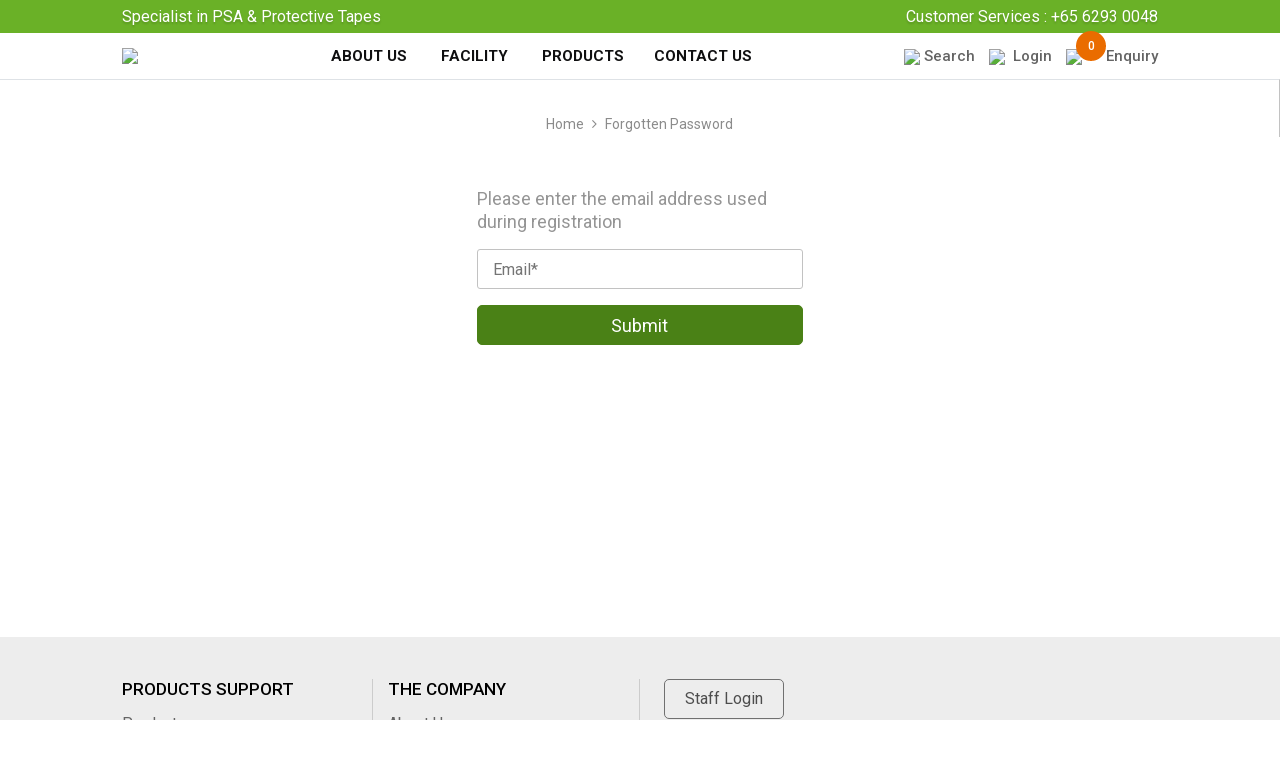

--- FILE ---
content_type: text/html; charset=utf-8
request_url: https://committ.com/forgetpwd
body_size: 31654
content:


<!DOCTYPE html>
<html lang="en">
<head id="ctl00_Head1"><meta charset="utf-8" /><meta http-equiv="X-UA-Compatible" content="IE=edge" /><meta name="viewport" content="width=device-width, initial-scale=1,maximum-scale=1, user-scalable=0, shrink-to-fit=no" />
    <!--<meta name="viewport" content="width=1170, shrink-to-fit=no" />--%>
    <!--meta name="viewport" content="width=device-width, initial-scale=1, maximum-scale=1" /-->
    <meta name="description" content="Since our incorporation in 1989, we have established ourselves as one of the leading providers of industrial adhesive tapes." /><meta name="author" /><title>
	Committ System (S) Pte Ltd
</title>

    <!-- Favicon -->
    <link rel="apple-touch-icon" sizes="57x57" href="/apple-icon-57x57.png" /><link rel="apple-touch-icon" sizes="60x60" href="/apple-icon-60x60.png" /><link rel="apple-touch-icon" sizes="72x72" href="/apple-icon-72x72.png" /><link rel="apple-touch-icon" sizes="76x76" href="/apple-icon-76x76.png" /><link rel="apple-touch-icon" sizes="114x114" href="/apple-icon-114x114.png" /><link rel="apple-touch-icon" sizes="120x120" href="/apple-icon-120x120.png" /><link rel="apple-touch-icon" sizes="144x144" href="/apple-icon-144x144.png" /><link rel="apple-touch-icon" sizes="152x152" href="/apple-icon-152x152.png" /><link rel="apple-touch-icon" sizes="180x180" href="/apple-icon-180x180.png" /><link rel="icon" type="image/png" sizes="192x192" href="/android-icon-192x192.png" /><link rel="icon" type="image/png" sizes="32x32" href="/favicon-32x32.png" /><link rel="icon" type="image/png" sizes="96x96" href="/favicon-96x96.png" /><link rel="icon" type="image/png" sizes="16x16" href="/favicon-16x16.png" /><link rel="manifest" href="/manifest.json" /><meta name="msapplication-TileColor" content="#ffffff" /><meta name="msapplication-TileImage" content="/ms-icon-144x144.png" /><meta name="theme-color" content="#ffffff" />

    <!-- == CSS == -->
    <link rel="stylesheet" type="text/css" href="/include/slick.css" /><link rel="stylesheet" type="text/css" href="/include/slick-theme.css" /><link rel="stylesheet" type="text/css" href="/include/accordion-style.css" /><link rel="stylesheet" type="text/css" href="/include/jquery.fancybox.css" /><link rel="stylesheet" type="text/css" href="/include/bootstrap.min.css" /><link rel="stylesheet" type="text/css" href="/include/stylesheet.css" /><link rel="stylesheet" type="text/css" href="/include/devstylesheet.css" />

    <!-- To fix the bootbox script popup in some pages, these 3 javascript files must be in the header -->
    <script type="text/javascript" src="/include/js/jquery-1.11.0.min.js"></script>
    <script type="text/javascript" src="/include/js/bootstrap.min.js"></script>
    <script type="text/javascript" src="/include/js/bootbox.js"></script>

	<!-- Global site tag (gtag.js) - Google Analytics -->
<script async src="https://www.googletagmanager.com/gtag/js?id=UA-181624813-69"></script>
<script>
  window.dataLayer = window.dataLayer || [];
  function gtag(){dataLayer.push(arguments);}
  gtag('js', new Date());

  gtag('config', 'UA-181624813-69');
</script>

<!-- Global site tag (gtag.js) - Google Analytics -->
<script async src="https://www.googletagmanager.com/gtag/js?id=G-9DS6MK7BVB"></script>
<script>
  window.dataLayer = window.dataLayer || [];
  function gtag(){dataLayer.push(arguments);}
  gtag('js', new Date());

  gtag('config', 'G-9DS6MK7BVB');
</script>
<meta name="keywords" content="Committ, system, adhesive tapes, cellular, phones, digital, camera, mp4/mp3, LCD, FPD, screen, panels" /></head>
<body>
    <form name="aspnetForm" method="post" action="/forgetpwd" onsubmit="javascript:return WebForm_OnSubmit();" id="aspnetForm" autocomplete="off">
<div>
<input type="hidden" name="__EVENTTARGET" id="__EVENTTARGET" value="" />
<input type="hidden" name="__EVENTARGUMENT" id="__EVENTARGUMENT" value="" />
<input type="hidden" name="__VIEWSTATE" id="__VIEWSTATE" value="iymLsm/WZZ9imdzJozEg9++JidnMrWe7ic+VIoOEghu4cKx3qLfX0YL7kZgyjx/Qo1v/y/OE9YgyoGfdHxLEqhdFMwC5kUDKvU5Uq03wANrWXy9dF3THkWmf23obVdbN1+4bFMtQkt6O+EU+7/kzpawV1c4n5NFPtmxHTYwcmJl/lWfKXbbvfIug/0y7pzVNafHZTurMnSEZDwdaWVsFeIGKD0Vwybn1FRdnNcVP6c7K+xMX7tDXLFgDVh0NMQip122G5GMudLi/dqMAldVU1756mgPp63kRaqMLz9H68+zKXvTwPdOb/5TL5aRWbX23pzedOjIWxGwqg+9YlOnOEAAihXTzmABMG3kEsEzmu7qQKOvECVRJmTf8+RY/owosaty8DjvIzQK4vJskfqy7etFsZM2d14MprNDqhtNzlno/yuRV1dudyfREulVoaflnEr0Gu8Y+T60IDDWkFcRuG/QQIcU7YFaK4PxybZSBWTjOY2jPHJnDjzFHNgVfumTVPyNFIWkt1gwiCmS3/VCc+VkR9PmQ6fYS3sFdbG+E3bp0oY2+pEkBpuq9BykTO9hYEMDmttAzpcyYAvLN1J4IITkQMgS/LLZdbgnlDDAQkML8+aVDw7Dau7dfwi5jx5VLJPGMU/mwaKFl0gElbbyVPWulGFV3yfzypWxL+MDNOYxCPsEuh0tSf7u7QAs7NkaMhAEs9YTgT3ld51YiB5l4ANy1zqUPKlKuBOEcqWm674lmOreHN2QzFw3X4/UH+9KEc4uLgazV7ccM5iHtvQC8JH5uAl3xN5ghNGBsR+wHIs1gWFVDSxKYXPB/KPmnH5SNaH9XcPguf243IlKVn2Bi01i+rGM8YRHas4MTJrsld7Yn7W8sG56wRBxStAjHPuoN82MJZgM0DyF0LeX5evG035/oNPN2aAtTnna/B5/wHuj1G6GiuuBD4VYBqAKC+Ay5nV3zHUAWyfpAyK96oFlbJbl2NKSy/NYHrdgAK8V5umd294xHRXRbMXUW9OheNLHeJ1qddVTllBW7JYLryjpnE8QaRicBUzNf7FHsmQv+opoQZGxknDvbsantZs6XF+y4Nu/oMf32mXIL2v2TXH12tqcoBvrhE9c6613uUdh9u7zbq2nT2ypXgQsYJlDBvX52dKpiD7WsnnyRd9wmApLhkEMBgF8gQ7/9nkTOgVwgee+Hjs4TZHvZLNdJiFCLVAhv903lJ1IdfddKZoBpUmUSALhxRGtbgOrFO1/zDJgdqL+U+I4oCBfKOz+Rn3Tp76KLHK2EP2u6/8KzSxM5da3OT6yLZTyZJULwDmX3gx182Zci0VBtIBKQt7PX/YM124NdfHYz+7HKc2C6qZkjCKvSCtYy1kGZKVvXHuf/0GdRPGkwaN4/nlY3pP1ho/HpUMf411fQ/rNOuS7vYmksFTcBMKO+VAyjrWQqH4fDNKCSTb6x3EgCYg93ElIQXspHnh3qoTw/8Y7EYvRxNJ3FZxxvN/OcKbCH8GEKHqHpdgv00U4rNRdhSXXEgmC/kFnsZ7QXG+DIrVFyYD2aXpg2btnQemnbdSH+qPdjQydMzIrL5OXAaBcqQtp9sT6JOHXG6GdUn8SDfr1KiqvXhpUEts8rKR/[base64]/iS0teE1cs3LdqyTj7+lQvymUVTYhGBN45f39r8irz9mWLkyPqXvjkQBurCCWxHkurecCHIfuht2lF7Q+pkUu+ZhgO89y2hzCv4E2VMf5ayufbQLXAGfAYskE7/OkDHHeBhQuu12Hwt82xSv5kyTObzncQV5lgV/zzDjel8CshD21W9dU8I210yl1WoU3ZyWTlf3AtLe9CsNLK6GFFRY1n/mzCEZgYxRzw5NZR9UjSyGkJLxcctwfvKTG/1XCoLv4E8CMU+PA4OzBrziuigtDMM6/riM2uPiLSCLl8oEg40GOlmHEVBBHjNAmqxnfSJQC/kw1THEvNv78kZFRTqpi/Edp9NeQXziXcj0Ip1KaxMdv9yTeqLVjC9+4KXP50jyFsMojS2KOptK/VOQe0NZ5wVFbJYoFNeF/FQ3u2w+2XYob1xUTRp0uZzcjoFJjXtbz+3by1TKGxyJbkTHDBSx5NpVH/VDUPLqZLqqXPpv54mAZ0frlpxZs9MUJ5khrfMcz7bc0vZ/ab2EzkP/cNVTc00TgtEZETg6VXXN0B0+DTZg1lTCqpz64Vhfme0vtufo8LDPs+FDUU9F3WNtI0wFAK+pMgg4+iQDpWb6XuYwOQruH8icVSi+GA2WJwVHTOOEwewFliHVtUJdWS6hpzTESxJrLw9QAiygO2d7IllbmzVZg6TphQmaWAar/+Ud2YjwkgB7RdKPH5zJj1LFufNw2T/xV8GcJKLpnt3bXb7W+uJNVnzSz3n5zFGdlPX2dUe2GvuZXcWycd/ngRurEcwy7huHaluGNE1wk85jd9V444uCqLATo7kFeFCPvLWp2G3qnzHh4w3HJyzg3U3i7PJGu7+YZNp02mIcL/GwGqt4Smj1uN2ipAUCf6BryCvi7XzXQrx1B1fQunF9Wm1NOIgYaQbNjz2k2N6wlQQxUZ/[base64]/Y16YH6W631x6pQtED6i4eBZLdpjQpV99Bj9hkcxghPVYZQPh3OL7vOzEufcf9URPy4wicKR2wZ6H2qJwzsR72oftxnhKazGCMkprkuvRtWUU+ylzB6rWZfJOpnf11Qht7SUo3aZTfr3Q6/pF2uO8+oHyunq0KUTCmQYH46nXFUcS7c0951Qa6T1/uMaIFdO/TlWWiaH5JFSNln/nnThfhNRzvylOK8zji/BO9N7VjEzIuagVbKwr8JAg1NU6E9g/+BBKcrpuYbl5eELRyiwX+Ib/GE8NJDvN6XXCGRztHYRMovp4UvHCl0Nd9duXais8bVDFjbTnq+6vtL7iU9dt3UvJwehE+Uaq6cNVitZgkyX+sgsVsN8AWZHzHNqhdOHxZPQxEgj8L+vJHDxUYOBZ8fEx51V9WE3D47/QLQbhpSqZ3ih5DWkG5FcFan+qTb8Jrc0t99tf9kbeBgZ9FleXEBxssYUTx0v3turvsKkeNYIDaUmmX5xAfI5lxaKcLquksPwVVKjlZdqK8umpE/YaIq/o2aNR+a+ghtmUQFH70liJYb4h291kSNQrPv/0q+lxQXmwQw9mTx7IRUtHBZBfsm9BnpLbUQ5b+qXGy0kdp+I9pm/d49C0FI9dudNchuZbLunmJrn2uWOMKIWOQNLDzWkD1jwf8p95pn/pF+CLi3vu1dFi7hxW+CPKfDO3BnTs5TnhMX/WemmWyuuFdNwZnCS3vvDPv7SOaay2nkc23SDIuWOD55u28kFQrNWLZzeIW03OLBReuf3E8Vt6yOqp7fcY+TWJjJSNbLGlI7bj9PGGmiSPprmb/fdJ//KYIZyeeDvmOj32D4JMIIGEPTLbOfHMqhhExluoAzX8bYJ1O1Grnqk/W9pKAMtvjbKpbZIiRA4JzAlf8tZteHY4EPnIefE3Ki0+a4JovobVK8ZNGU1sPlRhOsj8BX1izTpZMVX1w4/LzJazu8pU75Hh81v5diuF4bwtLxGqEl5GgBKAH9fsdkOe08zfIit13o1NRQiaX0qiUJTFK/P/PJc2iXcjlu7tRdQ4ePJ3QU0legdOfkN9TIoXDQduxGS8DMjmchMNSJ2Zhe+5wb0Ppe6zJZfOIzuiCU7sBjnJchADDLh55IsR/VHnJf2GuxgA9kZPbiZahuQU/AqJWF4uzykx0qKRFhrnq+4Sfag2701iPVp/YLo1fFIt3LAwUgviktJpbYy3kOwaQ3KhH0pOEVVnaDfrEkRV4+8nMNqf4I5ZriA7LXDcxki7sENo6VQJAQEhhZU8HBCBaXYL412YDKm1H150jUVPKW9yMZ3I35gIzSItELTZZwFUnUQ05HUD3unutS9k/rTpP5Pjxrd1S3FEPlUJtkC1mUgzWK51wI7YWZdMLQ8gWcPoElDg9wz/8Z800K2iFLQ86AOeOI7HOkcx7BlOwTKDsBgieHBTHHIbmJ7EjxWSYyADr6WHa0BfuyaP524UfuCrJqgBeJYerYtXsMSABD5z4fuPD/DiMgD+qPCdpXhhk1I4b1YDqe3cWF5NvmOi5eqYFf207Dxuol1ucnI0CgMEIeadJjJ5H3+WsT1w4zMbBD9CCRfrg1DFo06O/nl9ZzZPtQtaCHDvUEfoOO/9jf7quGsQcnENwJ3Rk9sRUzKLAtVbnckN5+FrI9voTetRYUlLcU5IY6O/fTJbA8sQ5i3aka3OWmqb4Q0JKz3cgSXHKNGh7jg0PzRmV1ctnTbg3P+X1SiT3U63EDRUBECpjvhfGwHzDAWror1VzG/y8UgfvbZuOCLrRQxTE4pGqCRbffxI9aDrkW1mHExgk7kSjg9G+neDxXyP0iQRWcMJabr8i8n1gvBQE+6ZUPz6jFRB4fud2O12LFmiYD5ZumJC702pFFBvVJAoO6xTlE0pxEc7P/5RCOBihuTZbk9TIiLWGjtsJ4NpGXOAl9IXm/LTwlz124pHwGhHCjjO+zMH3HEqcC24iTRUCnNm231y9f1SvapPJWeQRGx0/AZViGY9CBrvhtfRDwWJrir3r9rMXEWxq0uzpYjJEB2drUmw0yfUauqrD9w7CVW3PyotEs4JlkPvP3Hq3uZ8tjG3/T45E1WlhY2v6tEJDNXnU0+MiPlHBGNrbf5sRWDZdDvjmXhknU9MIIGuzHHBhB51FALQJ3YdLpXME6mnuSGfyR5HBMlxQNLmo6hsGxgnNARdwmOO6KorIp4/shmXw0UJzeMGzOwGDItPUmWAsW/[base64]/RFK1qL2sFVDiDBBUU6HLkON6/x/5djRjXW9MyJ+HazelvpmhX07Ydy9tRDpf31TenIMyM/az/f65VOF9Zi60y1WQaDmEchVei3T5YsPcsvuV9sD6Wm8wYSQGQ+NS3STblUgZw6+sh+oGgOZKdvHqv6LNhKjpRocGaKX6TAoRNqizw4PJ6yzdLf/YwM7wbjNSv3y6Ll7+CwG+UQ245wnLhNWs81LEmd6gyLIYVu7fjI03hNtBP7/gWl9hy7P1Z/T//5VLlVemZ5Sz8ZqJqPwBS6cULveyrqQrSVBPdSh7OQDT/fmuZ5UaWxMCdBpk5SPPWMxmJDdrBNEB6AlS+mT4i1fik7Db2BeogNz71RDMu7jEbDpYAmdcGVrZEijtDxL3gunwMJqKgrNAYIzfaMoL5c7al+jHxfgxl0cLI+HOTd88ODbl6A==" />
</div>

<script type="text/javascript">
//<![CDATA[
var theForm = document.forms['aspnetForm'];
if (!theForm) {
    theForm = document.aspnetForm;
}
function __doPostBack(eventTarget, eventArgument) {
    if (!theForm.onsubmit || (theForm.onsubmit() != false)) {
        theForm.__EVENTTARGET.value = eventTarget;
        theForm.__EVENTARGUMENT.value = eventArgument;
        theForm.submit();
    }
}
//]]>
</script>


<script src="/WebResource.axd?d=pynGkmcFUV13He1Qd6_TZLS5JnOf7muyPcz6oKBYAm5jRlm9zUJyv65nweMN8No7XFGcqEzBFfTaEN24JGhOlg2&amp;t=638628512640000000" type="text/javascript"></script>


<script src="/ScriptResource.axd?d=nv7asgRUU0tRmHNR2D6t1P0-vjxRFlUCBMl_9aH0tdxBmiBSqeb9Ubpo6h8m_Qfi8uNAdZdySACXSemLz4G3s1ugSd1pXEQrZSCwLpHz6SVTrpCRCIqekE631ZJ6o46Aha5ceeqjZ2R_PsF8aR2KxA2&amp;t=2750b2ff" type="text/javascript"></script>
<script src="/ScriptResource.axd?d=yeSNAJTOPtPimTGCAo3LlbwMZ04s49wn2mY1VYDhT6ikWmjP_CHJvqDffvzJOMuhAZsa026SGgVDWsHWrLFJGqUsXXk8J8FmYiLc7X_QZ1nBm8SC1nR2RFYfn12SOvPV0&amp;t=ffffffffa5177bee" type="text/javascript"></script>
<script type="text/javascript">
//<![CDATA[
if (typeof(Sys) === 'undefined') throw new Error('ASP.NET Ajax client-side framework failed to load.');
//]]>
</script>

<script src="/ScriptResource.axd?d=DT3YJR8QaqV61-teuz0hgilGYdKrNFapLEf6N2nkDiAuExzQZ18mMCtHn32IlLPSy4KTKcHvKIlKJJ4qtDgoKp5QPFNPvwvkQkz_LoNgkCYtLrkQgExmm9Tlrd8uJIUIBQyvLx0r9WY8dYbNpEgFTQ2&amp;t=ffffffffa5177bee" type="text/javascript"></script>
<script type="text/javascript">
//<![CDATA[
function WebForm_OnSubmit() {
if (typeof(ValidatorOnSubmit) == "function" && ValidatorOnSubmit() == false) return false;
return true;
}
//]]>
</script>

<div>

	<input type="hidden" name="__VIEWSTATEGENERATOR" id="__VIEWSTATEGENERATOR" value="9CAFC763" />
	<input type="hidden" name="__EVENTVALIDATION" id="__EVENTVALIDATION" value="AoKc2L82HISpL80eqyU3kVKea1SGT0CikI5MpxnARe68q+IgaCczowYRRoCgnTYGxJ9ETYhp4fTNT0NcGZJ65avMAxlrOX0JhFdOzJ/9ANJ3tW8VagaBIEzKOYL8oz7AqxCvpUOSSNS7ua69HVFZuJE9Dx51v1NjZFhIK9xPnfmrRBkdiYgh2ecVvwO0eqgAgyh2SQWbsgGAmIdR6f2gGe7DVCSKLUfpx6LoXVMd6QjjNW4um/hyTEruGc0erkOlgnctptbKXPSYeMkQvicQ17H/y1eJ4uw5cXBLiwPGhI89lY6lOVB1RA0UTcHKSLY7" />
</div>
        <script type="text/javascript">
//<![CDATA[
Sys.WebForms.PageRequestManager._initialize('ctl00$ScriptManager1', 'aspnetForm', ['tctl00$Header1$pnlEquiryListCount','','tctl00$ContentPlaceHolder1$UpdatePanel1',''], [], [], 90, 'ctl00');
//]]>
</script>

        <script type="text/javascript">
            // Use for partial rendering error message
            // Create EndRequest handler for update panel
            Sys.WebForms.PageRequestManager.getInstance().add_endRequest(EndRequestHandler);

            function EndRequestHandler(sender, args) {
                // If there is an unhandled error
                if (args.get_error() != undefined) {

                    alert(args.get_error() + ' --- See Error.txt for detail error message.');
                    // end update panel animation
                    Unloading();
                    args.set_errorHandled(true);
                }
            }
        </script>
        <div id="dialog" title="Alert"></div>

        <div id="loading" style="display: none;">
            <img src="/images/ajax-loader.gif" alt="Loading" />
        </div>

        <!-- Header -->
        

<header>
    <div class="container-fluid px-0">

        <div class="topbar d-none d-md-block">
            <div class="row justify-content-center mx-0">
                <div class="col-12 col-xl-10">
                    <div class="row">
                        <div class="col-12 col-md-6">
                            <p class="mb-0">Specialist in PSA &amp; Protective Tapes</p>
                        </div>
                        <div class="col-12 col-md-6 text-md-right">
                            <p class="mb-0">Customer Services :  +65 6293 0048</p>
                        </div>
                    </div>
                </div>
            </div>
        </div>

        <div class="row justify-content-center mx-0">
            <div class="col-12 col-xl-10">
                <div class="row">
                    <div class="col-lg-2 col-md-2 col-4 align-self-center pr-0">
                        <div class="logo">
                            <a href="/">
                                <img src="/images/logo.svg" class="ml-0" /></a>
                        </div>
                    </div>

                    <div class="col-lg-6 col-2 align-self-center text-center">
                        <div id="menu">
                            <nav class='slinky-menu'>
<ul id='navmenu-h'>
<li class='d-lg-none d-block'><a href='/'>Home</a></li>
<li><a href='/About-Us'>About Us</a></li>
<li><a href='/Facility'>Facility</a></li>
<li class='drop-down'><a href='javascript:void(0)'>Products</a>
<ul>
<li><a href='/Products/PACKAGING-TAPES'>PACKAGING TAPES</a></li>
<li><a href='/Products/Plastic-Cores'>PLASTIC CORES</a></li>
</ul>
<li><a href='/Contact-Us'>Contact Us</a></li>
</ul>
<div class='menu_close'><i class='iconset icon-cancel-light'>&#xe925;</i></div>
</nav>
                        </div>
                    </div>

                    <div class="col-lg-4 col-md-8 col-sm-6 col-6 align-self-center text-right pl-0">
                        <div id="ctl00_Header1_pnlEquiryListCount">
	

                                <div id="ctl00_Header1_panelSearch" class="search-wrapper" onkeypress="javascript:return WebForm_FireDefaultButton(event, &#39;ctl00_Header1_btMobileSearch&#39;)">
		
                                    <a href="javascript:void(0)" class="search_icon active">
                                        <img src="/images/icon-search.svg" class="d-inline-block" />
                                        <span class="d-none d-md-inline-block">Search</span></a>
                                    <div id="search">
                                        <h2>Search </h2>
                                        <div class="form-group">
                                            <input name="ctl00$Header1$txtSearch" type="text" id="ctl00_Header1_txtSearch" class="search_field" placeholder="Search by keywords" />
                                        </div>
                                        <a id="ctl00_Header1_btMobileSearch" class="btn mobile-search-submitbtn d-lg-none d-flex" href="javascript:__doPostBack(&#39;ctl00$Header1$btMobileSearch&#39;,&#39;&#39;)">Search</a>
                                        <a href="javascript:void(0)" class="closesearch"><i class="iconset icon-cancel-light">&#xe925;</i></a>
                                    </div>

                                    
                                
	</div>


                                <a id="ctl00_Header1_lkLogin" class="login" href="/corporate-login"><img src="/images/icon-user.svg" class="d-inline-block pr-md-2" /><span class="d-none d-md-inline-block">Login</span></a>

                                
                                
                                
                                

                                <!-- Cart Desktop -->
                                <a href="/enquiry-list" id="ctl00_Header1_enquiryList" class="btn-enq">
                                    <img src="/images/icon-chatbox.svg" class="d-inline-block" />
                                    <span class="item-qty">
                                        0</span><span class="d-none d-md-inline-block"> Enquiry</span></a>

                                <div class="menu_toggle ml-md-4"><i class="iconset icon-menu pr-md-2">&#xe820;</i> <span class="d-none d-md-inline-block">Menu</span></div>
                            
</div>

                        <!-- /cartdrop_wrapper -->

                        <!-- /end cart -->
                        
                        <!-- /end cart -->

                        <div id="overlay"></div>
                    </div>
                </div>
            </div>
        </div>
        <!-- /.row -->
    </div>
    <!-- /.container -->
    <div class="clear"></div>
</header>


        <!-- Banner -->
        
        <!-- End Banner -->

        <div class="alert" id="alert" style="opacity: 500; display: none; text-align: left;">
            <button type="button" class="close" data-dismiss="alert" onclick="closeDialog()">x</button>
            <span id="alerttext"></span>
        </div>

        <!-- main contents -->
        
    <div class="container-fluid px-0">
        <div class="border-top">
            <div class="row justify-content-center mx-0">
                <div class="col-12 col-xl-10">
                    <div class="row">
                        <div class="col-12 text-center">
                            <ul class="breadcrumb">
                                <li class="breadcrumb-item"><a href="/">Home</a></li>
                                <li class="breadcrumb-item"><a href="#">Forgotten Password</a></li>
                            </ul>
                        </div>
                    </div>
                </div>
            </div>
        </div>
    </div>

    <div id="maincontent">
        <div class="container-fluid px-0">

            <div class="row justify-content-center mx-0">
                <div class="col-12 col-xl-10">

                    <!-- Member Forgotten Password -->
                    <div id="ctl00_ContentPlaceHolder1_UpdatePanel1">
	
                            <div class="row justify-content-center justify-content-lg-center justify-content-md-center">
                                <div class="col-lg-4 col-md-8 col-12 col-sm-8 mb-lg-3 mb-md-3 mb-3">
                                    Please enter the email address used during registration
                       
                                </div>
                            </div>
                            <div class="row justify-content-center justify-content-lg-center justify-content-md-center">
                                <div class="col-lg-4 col-md-8 col-12 col-sm-8 mb-lg-3 mb-md-3 mb-3">
                                    <input name="ctl00$ContentPlaceHolder1$txtUserName" type="text" id="ctl00_ContentPlaceHolder1_txtUserName" placeholder="Email*" autocomplete="off" onkeydown="if ((event.which &amp;&amp; event.which == 13) || (event.keyCode &amp;&amp; event.keyCode == 13)) {document.aspnetForm.elements[&#39;ctl00$ContentPlaceHolder1$btSubmit&#39;].click();return false;} else return true; " />
                                    <span id="ctl00_ContentPlaceHolder1_rfvUserName" class="errMsg" style="color:Red;display:none;">Please enter Email</span>
                                    <span id="ctl00_ContentPlaceHolder1_RegularExpressionValidator_Email" class="errMsg" style="color:Red;display:none;">Email is not valid</span>
                                </div>
                            </div>
                            <div class="row justify-content-center justify-content-lg-center justify-content-md-center">
                                <div class="col-lg-4 col-md-8 col-12 col-sm-8 mb-lg-3 mb-md-3 mb-3">
                                    <input type="submit" name="ctl00$ContentPlaceHolder1$btSubmit" value="Submit" onclick="return CheckDouble(&#39;validateForgotPwd&#39;);WebForm_DoPostBackWithOptions(new WebForm_PostBackOptions(&quot;ctl00$ContentPlaceHolder1$btSubmit&quot;, &quot;&quot;, true, &quot;validateForgotPwd&quot;, &quot;&quot;, false, false))" id="ctl00_ContentPlaceHolder1_btSubmit" class="btn togBtn w-100" />
                                </div>
                            </div>
                        
</div>
                    <!-- End of Member Forgotten Password -->

                </div>
            </div>

        </div>
    </div>

        <!-- end main ceontents -->

        <!-- Footer -->
        

<footer>
    <div class="container-fluid px-0">

        <div class="footer1">
            <div class="row justify-content-center mx-0">
                <div class="col-12 col-xl-10">

                    <div class="row">
                        <div class="col-6 col-lg-3 col-md-4 mb-lg-0 mb-4 border-right">
                            <div class="f-title">Products Support </div>
                            
                                    <ul>
                                
                                    <li><a href="/Products" id="ctl00_Footer_rptFooterMenu2_ctl01_anchorMenu2" style="cursor: pointer;">Products</a>
                                        <input type="hidden" name="ctl00$Footer$rptFooterMenu2$ctl01$hfMenuID2" id="ctl00_Footer_rptFooterMenu2_ctl01_hfMenuID2" value="3" />
                                    </li>
                                
                                    <li><a href="/Promotions" id="ctl00_Footer_rptFooterMenu2_ctl02_anchorMenu2" style="cursor: pointer;">Promotions</a>
                                        <input type="hidden" name="ctl00$Footer$rptFooterMenu2$ctl02$hfMenuID2" id="ctl00_Footer_rptFooterMenu2_ctl02_hfMenuID2" value="4" />
                                    </li>
                                
                                    <li><a href="/Facility" id="ctl00_Footer_rptFooterMenu2_ctl03_anchorMenu2" style="cursor: pointer;">Facility</a>
                                        <input type="hidden" name="ctl00$Footer$rptFooterMenu2$ctl03$hfMenuID2" id="ctl00_Footer_rptFooterMenu2_ctl03_hfMenuID2" value="20" />
                                    </li>
                                
                                    </ul>
                               
                                
                        </div>
                        <div class="col-6 col-lg-3 col-md-4 mb-lg-0 mb-4 border-right">
                            <div class="f-title">The Company</div>
                            
                                    <ul>
                                
                                    <li><a href="/About-Us" id="ctl00_Footer_rptFooterMenu_ctl01_anchorMenu">About Us</a>
                                        <input type="hidden" name="ctl00$Footer$rptFooterMenu$ctl01$hfMenuID" id="ctl00_Footer_rptFooterMenu_ctl01_hfMenuID" value="2" />
                                    </li>
                                
                                    <li><a href="/Contact-Us" id="ctl00_Footer_rptFooterMenu_ctl02_anchorMenu">Contact Us</a>
                                        <input type="hidden" name="ctl00$Footer$rptFooterMenu$ctl02$hfMenuID" id="ctl00_Footer_rptFooterMenu_ctl02_hfMenuID" value="5" />
                                    </li>
                                
                                    <li><a href="/News-n-Events" id="ctl00_Footer_rptFooterMenu_ctl03_anchorMenu">News & Events</a>
                                        <input type="hidden" name="ctl00$Footer$rptFooterMenu$ctl03$hfMenuID" id="ctl00_Footer_rptFooterMenu_ctl03_hfMenuID" value="10" />
                                    </li>
                                
                                    </ul>
                               
                                
                        </div>

                        
                        <div class="col-6 col-lg-3 col-md-4 mb-4 pl-xl-4">
                            
                            <a href="/admin" class="btn btn-trans h-40">Staff Login</a>
                            
                        </div>

                        
                    </div>
                </div>
            </div>
        </div>

        <div class="row justify-content-center mx-0">
            <div class="col-12 col-xl-10">
                <div class="row py-md-2 py-3">
                    <div class="col-12 text-center">
                        <p class="mb-0">
                            &copy; 2026 Committ System (S) Pte Ltd. All Rights Reserved. Website By <a href="http://www.creaworld.com.sg" target="_blank">Creative eWorld Pte Ltd</a>.
                   
                        </p>
                    </div>
                </div>
            </div>
        </div>

    </div>
    <!-- /.container -->
</footer>
<div id="overlay"></div>



        <!-- == JS == -->

        
        <script type="text/javascript" src="/include/js/jquery-3.4.1.min.js"></script>
        <script type="text/javascript" src="/include/js/jquery.scrollUp.min.js"></script>
        <script type="text/javascript" src="/include/js/slick.js"></script>
        <script type="text/javascript" src="/include/js/jquery.slinky.js"></script>
        <script type="text/javascript" src="/include/js/general.js"></script>
        <script type="text/javascript" src="/include/js/devgeneral.js"></script>
        <script type="text/javascript" src="/include/js/bootstrap.min.js"></script>
        <script type="text/javascript" src="/include/js/hoverIntent.js"></script>
        <script type="text/javascript" src="/include/js/accordion.js"></script>
        <script type="text/javascript" src="/include/js/jquery.jscroll.js"></script>
        <script type="text/javascript" src="/include/js/tab.js"></script>
        <script type="text/javascript" src="/include/js/readmore.js"></script>
        <script type="text/javascript" src="/include/js/jquery.fancybox.js"></script>
        <script type="text/javascript" src="/include/js/slick-carousel.js"></script>
        <script type="text/javascript" src="/include/js/slick-image-video.js"></script>
        <script type="text/javascript" language="javascript">
            function showJDialog() {
                $('#dialog').dialog();
            }

            function closeJDialog() {
                setTimeout(function () {
                    $("#dialog").dialog('close')
                }, 5000);
            }

            function closeDialog() {
                $("#alert").attr("style", "display:none");
            }

            function Unloading() {
                document.getElementById('loading').style.display = "none";
            }

            function Loading() {
                document.getElementById('loading').style.display = "block";
            }
        </script>

        <!--this script has to be after the menu list-->
        <script type="text/javascript" src="/include/js/Menu.js"></script>

    
<script type="text/javascript">
//<![CDATA[
var Page_Validators =  new Array(document.getElementById("ctl00_ContentPlaceHolder1_rfvUserName"), document.getElementById("ctl00_ContentPlaceHolder1_RegularExpressionValidator_Email"));
//]]>
</script>

<script type="text/javascript">
//<![CDATA[
var ctl00_ContentPlaceHolder1_rfvUserName = document.all ? document.all["ctl00_ContentPlaceHolder1_rfvUserName"] : document.getElementById("ctl00_ContentPlaceHolder1_rfvUserName");
ctl00_ContentPlaceHolder1_rfvUserName.controltovalidate = "ctl00_ContentPlaceHolder1_txtUserName";
ctl00_ContentPlaceHolder1_rfvUserName.focusOnError = "t";
ctl00_ContentPlaceHolder1_rfvUserName.errormessage = "Please enter Email";
ctl00_ContentPlaceHolder1_rfvUserName.display = "Dynamic";
ctl00_ContentPlaceHolder1_rfvUserName.validationGroup = "validateForgotPwd";
ctl00_ContentPlaceHolder1_rfvUserName.evaluationfunction = "RequiredFieldValidatorEvaluateIsValid";
ctl00_ContentPlaceHolder1_rfvUserName.initialvalue = "";
var ctl00_ContentPlaceHolder1_RegularExpressionValidator_Email = document.all ? document.all["ctl00_ContentPlaceHolder1_RegularExpressionValidator_Email"] : document.getElementById("ctl00_ContentPlaceHolder1_RegularExpressionValidator_Email");
ctl00_ContentPlaceHolder1_RegularExpressionValidator_Email.controltovalidate = "ctl00_ContentPlaceHolder1_txtUserName";
ctl00_ContentPlaceHolder1_RegularExpressionValidator_Email.focusOnError = "t";
ctl00_ContentPlaceHolder1_RegularExpressionValidator_Email.errormessage = "Email is not valid";
ctl00_ContentPlaceHolder1_RegularExpressionValidator_Email.display = "Dynamic";
ctl00_ContentPlaceHolder1_RegularExpressionValidator_Email.validationGroup = "validateForgotPwd";
ctl00_ContentPlaceHolder1_RegularExpressionValidator_Email.evaluationfunction = "RegularExpressionValidatorEvaluateIsValid";
ctl00_ContentPlaceHolder1_RegularExpressionValidator_Email.validationexpression = "\\w+([-+.]\\w+)*@\\w+([-.]\\w+)*\\.\\w+([-.]\\w+)*";
//]]>
</script>


<script type="text/javascript">
//<![CDATA[

var Page_ValidationActive = false;
if (typeof(ValidatorOnLoad) == "function") {
    ValidatorOnLoad();
}

function ValidatorOnSubmit() {
    if (Page_ValidationActive) {
        return ValidatorCommonOnSubmit();
    }
    else {
        return true;
    }
}
        
document.getElementById('ctl00_ContentPlaceHolder1_rfvUserName').dispose = function() {
    Array.remove(Page_Validators, document.getElementById('ctl00_ContentPlaceHolder1_rfvUserName'));
}

document.getElementById('ctl00_ContentPlaceHolder1_RegularExpressionValidator_Email').dispose = function() {
    Array.remove(Page_Validators, document.getElementById('ctl00_ContentPlaceHolder1_RegularExpressionValidator_Email'));
}
//]]>
</script>
</form>
</body>
</html>


--- FILE ---
content_type: text/css
request_url: https://committ.com/include/slick-theme.css
body_size: 2352
content:
@charset 'UTF-8';
/* Slider */
.slick-loading .slick-list
{
    background: #fff url(../images/loading.gif) center center no-repeat;
}

/* Arrows */
.slick-prev,
.slick-next
{
    font-size: 0;
    line-height: 0;

    position: absolute;
    top: 45%;

    display: flex;
	justify-content: center;
	align-items:center;

    width: 15px;
	height: 25px;
	border-radius:0;
    padding: 0;

    cursor: pointer;

    color: transparent;
    border: 0;
    outline: none !important;
    background: #FFF;
	z-index: 2;
	opacity: 1;
	webkit-transition: all 500ms ease-out;
    -moz-transition: all 500ms ease-out;
    -o-transition: all 500ms ease-out;
    transition: all 500ms ease-out;
}
.slick-prev:hover:before,
.slick-prev:focus:before,
.slick-next:hover:before,
.slick-next:focus:before {
    opacity: 1;
}

.slick-prev.slick-disabled,
.slick-next.slick-disabled
{
    opacity: 0.5 !important;
	cursor: default !important;
}

.slick-prev.slick-disabled,
.slick-next.slick-disabled {
	cursor: default;
}

.slick-prev:before,
.slick-next:before
{    -webkit-font-smoothing: antialiased;
    -moz-osx-font-smoothing: grayscale;
}

.slick-prev {
    left:-60px;
}
[dir='rtl'] .slick-prev {
    right:0;
    left: auto;
}

[dir='rtl'] .slick-prev:before
{
    content: '';
}

.slick-next {
    right: -60px;
}
[dir='rtl'] .slick-next
{
    right: auto;
    left: 0;
}

[dir='rtl'] .slick-next:before
{
    content: '';
}

/* Dots */
.slick-slider {
	/*margin-top:25px;
	margin-bottom: 30px;*/
}

.slick-dots li button
{
    font-size: 0;
    line-height: 0;

    display: block;

    width: 20px;
    height: 20px;
    padding: 5px;

    cursor: pointer;

    color: transparent;
    border: 0;
    outline: none;
    background: transparent;
}
.slick-dots li button:hover,
.slick-dots li button:focus {
}

.slick-dots li button:hover:before,
.slick-dots li button:focus:before {
    opacity: 1;
}

.slick-dots {
    position: relative;
    bottom: 0;
    display: block;
    width: 100%;
    padding: 0;
    list-style: none;
    text-align: center;
	margin: 10px 0 0 0;
	z-index: 1;
}

#banner .slick-dots {
	margin-top: -70px;
	padding-bottom: 25px;
}

.slick-dots li {
	text-indent:-99999px !important;
    position: relative;
    display: inline-block;
	vertical-align: middle;
    width: 12px;
	height: 12px;
	background-color: #BFBFBF;
    margin: 0 5px;
    padding: 0;
	border-radius: 50%;
    cursor: pointer;
}

ul.slick-dots li.slick-active {
	background-color: #6AB127;
	width: 20px;
	height: 20px;
}

--- FILE ---
content_type: text/css
request_url: https://committ.com/include/accordion-style.css
body_size: 2504
content:
/* Accordion */
.sidenav {
    margin: 0;
    overflow: hidden;
    background-color: #FFF;
}

ul.topnav {
    width: 100%;
    float: left;
    padding: 0;
    margin: 0;
    list-style: none;
}

    ul.topnav li {
        list-style: none;
        padding: 0;
        margin: 0;
        border-bottom: 1px solid #EBEBEB;
    }

        /*------Sec lvl-----*/

        ul.topnav li a {
            color: #1D1D1D;
            display: block;
            font-family: 'Roboto', sans-serif;
            font-size: 22px;
            font-weight: 500;
            line-height: 1.4em;
            padding: 10px 0;
            text-transform: uppercase;
            text-decoration: none;
            text-align: left;
        }

            ul.topnav li a:hover,
            ul.topnav li.active a,
            ul.topnav li a.active {
                color: #4A8116 !important;
            }

    ul.topnav ul {
        margin: 0;
        padding: 10px 0 10px 15px;
        display: none;
        border-top: 1px solid #EBEBEB;
    }

        ul.topnav ul li {
            margin: 0;
            padding: 0;
            clear: both;
            background: none;
            list-style: none;
            margin-left: 0;
            border-bottom: 1px solid #EBEBEB;
        }

            ul.topnav ul li a {
                display: block;
                color: #959595;
                font-size: 20px;
                font-weight: 400;
                line-height: 1.3em;
                padding: 10px 0 !important;
                text-transform: capitalize;
            }

            ul.topnav ul li:not(.active) a {
                color: #959595 !important;
            }

    ul.topnav li.active ul li a {
        border: 0 !important;
    }

    ul.topnav ul li:last-child,
    ul.topnav ul ul li:last-child {
        border-bottom: 0;
    }

    ul.topnav ul ul li a {
        color: #959595;
        font-size: 18px;
        font-weight: 400;
        display: block;
        padding: 10px 0 !important;
    }

    ul.topnav ul ul li:not(.active) a,
    ul.topnav ul ul ul li:not(.active) a {
        color: #959595 !important;
    }

    ul.topnav ul li.active a, ul.topnav ul li a:hover, ul.topnav ul li a.active,
    ul.topnav ul ul li.active a, ul.topnav ul ul li a:hover, ul.topnav ul ul li a.active, /*third lv*/
    ul.topnav ul ul ul li.active a, ul.topnav ul ul ul li a:hover, ul.topnav ul ul ul li a.active {
        color: #4A8116 !important;
        text-decoration: none;
    }

    ul.topnav span {
        float: right;
        margin-top: 10px;
        margin-left: 35px;
    }

    ul.topnav ul li span {
        margin-top: 7px;
    }


--- FILE ---
content_type: text/css
request_url: https://committ.com/include/stylesheet.css
body_size: 70273
content:
@import url('https://fonts.googleapis.com/css2?family=Roboto:wght@300;400;500;700&display=swap');
@charset "utf-8";
/* Creative eWorld CSS
Version 2.5 (Updated on 3 March 18)*/

/* HTML5 display-role reset for older browsers */
html, body, div, span, applet, object, iframe, h1, h2, h3, h4, h5, h6, p, blockquote, pre, a, abbr, acronym, address, big, cite, code, del, dfn, em, img, ins, kbd, q, s, samp, strike, sub, tt, var, b, u, dl, dt, dd, ol, ul, li, fieldset, form, label, legend, caption, article, aside, canvas, details, embed, figure, figcaption, footer, header, hgroup, menu, nav, output, ruby, section, summary, time, mark, audio, video {
    margin: 0;
    padding: 0;
}

img {
    max-width: 100%;
    width: auto;
    height: auto;
}

/* HTML5 display-role reset for older browsers */
article, aside, details, figcaption, figure, footer, header, hgroup, menu, nav, section, img {
    display: block;
}

body {
    line-height: 1;
}

blockquote, q {
    quotes: none;
}

    blockquote:before, blockquote:after, q:before, q:after {
        content: '';
        content: none;
    }

table {
    border-collapse: collapse;
    border-spacing: 0;
    -webkit-box-sizing: border-box;
    -moz-box-sizing: border-box;
    box-sizing: border-box;
}

/* Font Embed */

@font-face {
    font-family: 'cew-iconset';
    src: url('fonts/cew-iconset-v2.eot?47946472');
    src: url('fonts/cew-iconset-v2.eot?47946472#iefix') format('embedded-opentype'), url('fonts/cew-iconset-v2.woff?47946472') format('woff'), url('fonts/cew-iconset-v2.ttf?47946472') format('truetype'), url('fonts/cew-iconset-v2.svg?47946472#cew-iconset-v2') format('svg');
    font-weight: normal;
    font-style: normal;
}

/* Font Embed */

.iconset {
    font-family: "cew-iconset";
    font-style: normal;
    font-weight: normal;
    speak: none;
    display: inline-block;
    text-decoration: inherit;
    text-align: center;
    font-variant: normal;
    text-transform: none;
    -webkit-font-smoothing: antialiased;
    -moz-osx-font-smoothing: grayscale;
}

/* HTML */

html {
    position: relative;
    min-height: 100%;
}

body {
    background: #FFF;
    color: #959595;
    line-height: 1.3em;
    font-family: 'Roboto', sans-serif;
    font-size: 18px;
    font-weight: 400;
    height: auto;
    margin: 0;
}

    body.overflow-hidden, html.overflow-hidden {
        overflow: hidden;
    }

    body.overflow-hidden {
        position: fixed;
        width: 100%;
        min-height: 100%;
    }

td {
    position: relative;
}

p {
    margin-bottom: 20px;
    font-weight: 400;
}

.clear {
    clear: both;
}

.h-40 {
    height: 40px !important;
}

/* Basic Fonts */

h1, h2, h3, h4, h5, h6 {
    color: #1D1D1D;
    margin-bottom: 0.4em;
    font-family: 'Roboto', sans-serif;
}

    h1,
    h1 a,
    h1 a:link {
        color: #A7A7A7;
        font-weight: 500;
        font-size: 65px;
    }

    h2,
    h2 a,
    h2 a:link {
        font-weight: 700;
        font-size: 30px;
    }

    h3,
    h3 a,
    h3 a:link {
        font-weight: 500;
        font-size: 25px;
    }

    h4, h4 a, h4 a:link {
        font-weight: 500;
        font-size: 19px;
        line-height: 1.3em;
    }

    h5, h5 a, h5 a:link {
    }

    h6, h6 a, h6 a:link {
    }

b,
strong,
.font-weight-bold,
.font-weight-bold a {
    font-weight: 700 !important;
}

.font-weight-medium {
    font-weight: 500 !important;
}

i,
em {
}

    i b,
    i strong,
    em b,
    em strong,
    b i,
    b em,
    strong i,
    strong em {
    }


label {
    color: #818181;
    font-size: 16px;
    font-weight: 400;
    display: block;
    padding-bottom: 5px;
    text-transform: capitalize;
}

/* Listing Styles */

ol, ul {
    margin-left: 20px;
}

    ol > li {
        margin-bottom: 0;
        line-height: 1.4em;
    }

    ul li {
        margin-bottom: 7px; /*Active this to customized bullet point 
	list-style-image: url(../images/ulli.png);*/
        line-height: 1.4em;
    }

a[href^=tel] {
    color: inherit;
    text-decoration: none;
}

a, a:link, a:visited, a:active {
    color: inherit;
    webkit-transition: all 500ms ease-out;
    -moz-transition: all 500ms ease-out;
    -o-transition: all 500ms ease-out;
    transition: all 500ms ease-out;
}

    a:hover, a:focus {
        text-decoration: none;
        color: #4A8116 !important;
        outline: 0;
        ie-dummy: expression(this.hideFocus=true);
    }

select:-moz-focusring {
    color: transparent;
    text-shadow: 0 0 0 #878787;
}

/* <a> link with class */

a.btn,
a.btn:focus,
.btn,
.btn:focus {
    background-color: #4A8116 !important;
    border: 1px solid #4A8116 !important;
    -webkit-border-radius: 5px !important;
    -moz-border-radius: 5px !important;
    border-radius: 5px !important;
    color: #FFFFFF !important;
    font-family: 'Roboto', sans-serif;
    font-weight: 400;
    font-size: 16px;
    display: inline-flex;
    align-items: center;
    justify-content: center;
    height: 40px;
    padding: 5px 30px;
    text-align: center;
    text-shadow: none;
    text-transform: capitalize;
    text-decoration: none;
}

.btn-trans,
a.btn-trans,
.btn-trans:focus,
a.btn-trans:focus,
input[type="submit"].btn-trans,
input[type="button"].btn-trans {
    background: none !important;
    border: 1px solid #707070 !important;
    color: #4D4D4D !important;
}

a.btn:hover,
.btn:hover {
    color: #FFF !important;
    border: 1px solid #6AB127 !important;
    background-color: #6AB127 !important;
}

.btn:focus, .btn.focus {
    outline: 0;
    box-shadow: none !important;
}

a:not([href]):not([tabindex]):hover,
a:not([href]):not([tabindex]):focus {
    color: #fff;
}

a.backtopage::before {
    content: '\f104';
    font-family: 'cew-iconset';
    padding-right: 7px;
    display: inline-block;
}

a.backtopage {
    color: #959595;
    font-size: 16px;
    text-transform: capitalize;
}

    a.backtopage:hover {
        color: #4A8116;
    }

a.link-dl::before {
    content: '\f02e';
    color: #333333;
    font-family: 'cew-iconset';
    padding-right: 10px;
    font-size: 19px;
    position: absolute;
    margin-left: -30px;
}

a.link-dl {
    margin-left: 30px;
    display: table;
}

/* Text Field & Button Style */
input[disabled="disabled"] {
    /* Theoretically for IE 8 & 9 (more valid) */
    /* ...but not required as filter works too */
    /* should come BEFORE filter */
    -ms-filter: "progid:DXImageTransform.Microsoft.Alpha(Opacity=100)";
    /* This works in IE 8 & 9 too */
    /* ... but also 5, 6, 7 */
    filter: alpha(opacity=100);
    /* Modern Browsers */
    opacity: 1;
    -webkit-opacity: 1;
}

input[type="password"], input[type="file"], input[type='text'], select, textarea {
    padding: 0 15px;
    background: transparent;
    border: 1px solid #C2C2C2;
    color: #959595;
    font-family: 'Roboto', sans-serif;
    font-size: 16px;
    font-weight: 400;
    -webkit-box-sizing: border-box;
    -moz-box-sizing: border-box;
    box-sizing: border-box;
    width: 100%;
    height: 40px;
    -webkit-appearance: none;
    -moz-appearance: none;
    appearance: none;
    -webkit-border-radius: 3px;
    -moz-border-radius: 3px;
    border-radius: 3px;
}

textarea {
    resize: none;
    height: auto;
    padding: 10px 15px;
}

select {
    padding: 0 10px;
}

input[type='submit'], input[type='button'],
input[type='reset'] {
    cursor: pointer;
    -webkit-transition: all 1s ease-in-out;
    -moz-transition: all 1s ease-in-out;
    -ms-transition: all 1s ease-in-out;
    -o-transition: all 1s ease-in-out;
    transition: all 1s ease-in-out;
    background-color: #4A8116 !important;
    border: 1px solid #4A8116 !important;
    -webkit-border-radius: 5px !important;
    -moz-border-radius: 5px !important;
    border-radius: 5px !important;
    color: #FFFFFF !important;
    font-family: 'Roboto', sans-serif;
    font-weight: 400;
    font-size: 18px;
    display: inline-flex;
    align-items: center;
    justify-content: center;
    height: 40px;
    padding: 5px 30px;
    text-align: center;
    text-shadow: none;
    text-transform: capitalize;
    text-decoration: none;
}

    input[type='submit']:hover,
    input[type='button']:hover {
        color: #FFF !important;
        border: 1px solid #6AB127 !important;
        background-color: #6AB127 !important;
    }

input:focus, input[type='text']:focus, select:focus, textarea:focus {
    outline: 0;
}

/** RADIO / CHECKBOX**/

input[type="radio"],
input[type="checkbox"] {
    margin-right: 5px;
}

    input[type="radio"]:first,
    input[type="checkbox"]:first {
        margin-left: 0;
    }

    input[type="radio"] + label,
    input[type="checkbox"] + label {
        text-transform: none;
    }

input[type="button"][disabled]:active,
input[type="button"][disabled],
input[type="submit"][disabled]:active,
input[type="submit"][disabled],
input[type="text"][disabled]:active,
input[type="text"][disabled],
input[type="reset"][disabled]:active,
input[type="reset"][disabled],
select[disabled],
select[disabled]:active,
button[disabled]:active,
button[disabled] {
    opacity: 0.5;
}

    input[type="button"][disabled]:active,
    input[type="button"][disabled],
    input[type="submit"][disabled]:active,
    input[type="submit"][disabled],
    input[type="reset"][disabled]:active,
    input[type="reset"][disabled],
    button[disabled]:active,
    button[disabled] {
        cursor: default;
    }

.phonecode {
    position: absolute;
    top: 10px;
    left: 30px;
}

.phonefield {
    padding-left: 30px !important
}

a.link-underline,
.link-underline {
    text-decoration: underline;
}


/* Back to top style */

#scrollUp {
    bottom: 0;
    right: 30px;
    width: 70px;
    height: 70px;
    padding: 10px 5px;
    -webkit-transition: all 1s ease-in-out;
    -moz-transition: all 1s ease-in-out;
    -ms-transition: all 1s ease-in-out;
    -o-transition: all 1s ease-in-out;
    transition: all 1s ease-in-out;
}

    #scrollUp:hover {
        -webkit-transition: all 1s ease-in-out;
        -moz-transition: all 1s ease-in-out;
        -ms-transition: all 1s ease-in-out;
        -o-transition: all 1s ease-in-out;
        transition: all 1s ease-in-out;
    }

#scrollUp,
a#scrollUp {
    bottom: 40px;
    right: 20px;
    width: 50px;
    height: 50px;
    background: url(../images/top.svg) no-repeat;
    -moz-transition: none;
    -o-transition: none;
    -ms-transition: none;
    transition: none;
}

#scrollUp-active {
    display: none;
}
/* Divider and Outline */

hr {
    background: #CFCFCF;
    height: 1px;
    width: 100%;
    border: none;
    margin: 2em 0;
}

    hr.hr-cgreen2 {
        background: #BFD11F;
        height: 2px;
    }

    hr.hr-green3 {
        background: #6AB127;
        height: 3px;
    }

    hr.hr-vertical {
        background-color: #EBEBEB;
        height: 100%;
        width: 1px;
        margin: 0 auto;
    }

.outline {
    border: 1px solid #A1A1A1;
}

.topbar {
    background: #6AB127;
    font-size: 16px;
    font-weight: 500;
    text-shadow: 0 2px 2px rgba(0,0,0,0.16);
    color: #FFF;
    padding: 5px 0;
}

header {
    width: 100%;
    margin: 0 auto;
    padding: 0;
    font-size: 16px;
    font-weight: 500;
    color: #646464;
    background: #FFF;
}

.logo {
    padding: 15px 0;
}

.login, a.login,
.search-wrapper,
a.btn-enq {
    display: inline-block;
    vertical-align: middle;
    margin-right: 20px;
}

a.btn-enq {
    margin-right: 0;
}

.item-qty {
    background-color: #EA6C00;
    -webkit-border-radius: 50%;
    -moz-border-radius: 50%;
    border-radius: 50%;
    color: #FFF;
    font-size: 12px;
    vertical-align: middle;
    position: relative;
    margin-left: -10px;
    margin-top: -22px;
    padding: 0 5px;
    line-height: 1.5em;
    display: inline-flex;
    justify-content: center;
    align-items: center;
    height: 30px;
    width: 30px;
}

/* Login Dropdown */

.logindrop_div ul,
.logindrop_div ul li {
    margin: 0;
    padding: 0;
    list-style: none;
}

.logindrop_div > ul.myaccount {
    border-top: 0;
}

.logindrop_div ul li {
    margin-bottom: 5px;
    display: block;
    border: 0;
    padding: 0;
}

    .logindrop_div ul li a {
        font-size: 16px;
        line-height: 1.3em;
        color: #959595;
        text-transform: capitalize;
    }

.logindrop_wrapper {
    display: inline-block;
}

.logindrop_div {
    clear: both;
    position: absolute;
    top: 40px;
    right: 100px;
    padding: 15px 20px;
    background: #FFF;
    box-shadow: 0 2px 5px rgba(0,0,0,0.16);
    box-sizing: border-box;
    text-align: left;
    display: none;
    max-width: 200px;
    z-index: 9999999 !important;
}

    .logindrop_div a.btn {
        font-size: 14px !important;
        height: 35px !important;
    }

/* Search */

.search-wrapper {
    padding: 0;
    position: relative;
}

.icon-search-light {
    font-size: 13px;
    color: #EDF2F4;
}

#search {
    clear: both;
    position: absolute;
    top: -5px;
    right: 85px;
    width: 0;
    overflow: hidden;
    -webkit-transition: width 300ms ease-out;
    -moz-transition: width 300ms ease-out;
    -o-transition: width 300ms ease-out;
    transition: width 300ms ease-out;
    height: 44px;
}

input.search_field {
    background-color: #F2F2F2;
    border: 0;
    display: inline-block;
    vertical-align: top;
    height: 100%;
    -webkit-box-sizing: border-box;
    -moz-box-sizing: border-box;
    box-sizing: border-box;
    padding: 2px 15px;
    height: 44px;
    -webkit-border-radius: 5px;
    -moz-border-radius: 5px;
    border-radius: 5px;
    font-size: 16px;
}

#search.active {
    width: 250px;
    z-index: 9999;
}

#search h2 {
    display: none;
}

.closesearch, a.closesearch {
    display: none;
}

@media (max-width: 767px) {
    .search-wrapper {
        -webkit-border-radius: 0;
        -moz-border-radius: 0;
        border-radius: 0;
        background-color: none;
        width: auto;
        height: auto;
    }

    #search {
        /* IE 8 */
        -ms-filter: "progid:DXImageTransform.Microsoft.Alpha(Opacity=0)";
        /* IE 5-7 */
        filter: alpha(opacity=0);
        /* Netscape */
        -moz-opacity: 0;
        /* Safari 1.x */
        -khtml-opacity: 0;
        /* Good browsers */
        opacity: 0;
        height: 100%;
        position: fixed;
        top: 0;
        left: 0;
        width: 100%;
        background: rgba(0, 0, 0, 0.8) !important;
        visibility: hidden;
    }

        #search h2 {
            top: 30%;
            position: absolute;
            display: inline-block;
            text-align: center;
            width: 100%;
            left: 0;
            font-size: 30px !important;
            color: #FFF !important;
        }

        #search.active {
            color: #fff !important;
            /* IE 8 */
            -ms-filter: "progid:DXImageTransform.Microsoft.Alpha(Opacity=100)";
            /* IE 5-7 */
            filter: alpha(opacity=100);
            /* Netscape */
            -moz-opacity: 1;
            /* Safari 1.x */
            -khtml-opacity: 1;
            /* Good browsers */
            opacity: 1;
            visibility: visible;
            width: 100%;
            height: 100%;
            -webkit-transition: opacity 300ms ease-out, visibility 300ms ease-out;
            -moz-transition: opacity 300ms ease-out, visibility 300ms ease-out;
            -o-transition: opacity 300ms ease-out, visibility 300ms ease-out;
            transition: opacity 300ms ease-out, visibility 300ms ease-out;
        }

    input.search_field {
        text-align: center;
        width: 85%;
        height: 40px;
        background: #fff;
        border-bottom: 1px solid #fff;
        position: absolute;
        top: 40%;
        margin: auto;
        left: 0;
        right: 0;
        font-size: 15px;
    }

    .closesearch, a.closesearch {
        display: block;
        position: absolute;
        top: 15px;
        right: 20px;
    }

        a.closesearch:hover {
            background: none !important;
        }

    a.search_icon {
        top: 0;
        right: 0;
        display: inline-block;
        vertical-align: middle;
        transition: none !important;
    }

    .mobile-search-submitbtn {
        position: absolute;
        top: 48%;
        left: 0;
        right: 0;
        width: 85%;
        margin: auto;
    }
}

/* Navigation */

ul.topnav li a {
    font-size: 15px !important;
}

ul.topnav ul li a {
    font-size: 14px !important;
}

#menu {
    height: auto;
    transition: none;
    -webkit-transition: none;
    -moz-transition: none;
    -o-transition: none;
    display: inline-block;
    vertical-align: middle;
    padding-top: 5px;
}

nav {
    margin: 0 auto;
    width: 100%;
}

.menu_close, .menu_toggle {
    display: none;
}

ul#navmenu-h {
    margin: 0 20px 0 0;
    padding: 0;
    list-style: none;
    position: relative;
    text-align: center;
    z-index: 500 !important;
}

    ul#navmenu-h li {
        display: inline-block;
        position: relative;
        margin: 0 30px 0;
        border: 0;
        padding: 0;
        webkit-transition: all 500ms ease-out;
        -moz-transition: all 500ms ease-out;
        -o-transition: all 500ms ease-out;
        transition: all 500ms ease-out;
    }

        ul#navmenu-h li:first-child {
            margin-left: 0;
        }

        ul#navmenu-h li.header {
            display: none;
        }
        /* Root Menu */

        ul#navmenu-h li a {
            display: block;
            padding: 0 0 5px;
            color: #0F0F10;
            font-family: 'Roboto', sans-serif;
            font-weight: 700;
            font-size: 16px;
            text-transform: uppercase;
            text-align: center;
            text-decoration: none;
            border: 0;
        }

        ul#navmenu-h li.active a,
        ul#navmenu-h li:hover a {
            color: #4A8116 !important;
        }

            /*Fix for mobile menu with multiple level*/
            ul#navmenu-h li:hover a.next {
                color: #0F0F10; /*Nav Original Color*/
            }

    ul#navmenu-h ul {
        display: none;
        position: absolute;
        top: 100%;
        left: 0;
        list-style-type: none;
        padding: 0;
        margin: 0;
        float: left;
        border: 0;
        background-color: #FFF;
        min-width: 250px;
        margin-left: -15px;
        padding: 10px 0;
        box-shadow: 0 2px 5px rgba(0,0,0,0.16);
        z-index: 1;
        visibility: hidden;
    }

        ul#navmenu-h ul ul, ul#navmenu-h ul ul ul,
        ul#navmenu-h ul ul ul ul {
            -webkit-border-radius: 0;
            -moz-border-radius: 0;
            border-radius: 0;
            margin-left: 0 !important;
        }

        ul#navmenu-h ul li {
            width: 100%;
            display: block;
            margin: 0;
            background: none !important;
            padding: 0;
            margin: 0;
            border: 0;
        }
    /* 2nd Menu */
    ul#navmenu-h li:hover li a {
        width: 100%;
        float: none;
        background: #FFF;
        color: #0F0F10 !important;
        font-family: 'Roboto', sans-serif;
        font-weight: 500;
        font-size: 16px;
        text-transform: uppercase;
        line-height: 1.4em;
        padding: 5px 15px;
        margin: 0px;
        text-align: left;
        cursor: pointer;
        z-index: 500 !important;
        border: none;
        text-shadow: none;
        border: none;
        -webkit-border-radius: 0;
        -moz-border-radius: 0;
        border-radius: 0;
    }

        /* 2nd Menu Hover Persistence */
        ul#navmenu-h li:hover li a:hover, ul#navmenu-h li:hover li:hover a {
            cursor: pointer;
            color: #4A8116 !important;
            border: none;
            z-index: 500 !important;
        }

    /* 3rd Menu */
    ul#navmenu-h li:hover li:hover li a, ul#navmenu-h li.iehover li.iehover li a {
        float: none;
        background: #FFF;
        color: #0F0F10 !important;
        font-family: 'Roboto', sans-serif;
        font-weight: 500;
        font-size: 16px;
        text-transform: uppercase;
        line-height: 1.4em;
        padding: 5px 15px;
        margin: 0px;
        text-align: left;
        cursor: pointer;
        z-index: 500 !important;
        width: 100%;
        border: none;
        text-shadow: none;
        -webkit-border-radius: 0;
        -moz-border-radius: 0;
        border-radius: 0;
    }

        /* 3rd Menu Hover Persistence */
        ul#navmenu-h li:hover li:hover li a:hover, ul#navmenu-h li:hover li:hover li:hover a, ul#navmenu-h li.iehover li.iehover li a:hover, ul#navmenu-h li.iehover li.iehover li.iehover a {
            cursor: pointer;
            color: #4A8116 !important;
            border: none;
            z-index: 500 !important;
        }
    /* 4th Menu  */
    ul#navmenu-h li:hover li:hover li:hover li a, ul#navmenu-h li.iehover li.iehover li.iehover li a {
        float: none;
        background: #FFF;
        color: #0F0F10 !important;
        font-family: 'Roboto', sans-serif;
        font-weight: 500;
        font-size: 16px;
        text-transform: uppercase;
        line-height: 1.4em;
        padding: 5px 15px;
        margin: 0px;
        text-align: left;
        cursor: pointer;
        z-index: 500 !important;
        width: 100%;
        border: none;
        text-shadow: none;
    }
        /* 4th Menu Hover */
        ul#navmenu-h li:hover li:hover li:hover li a:hover, ul#navmenu-h li.iehover li.iehover li.iehover li a:hover {
            cursor: pointer;
            color: #4A8116 !important;
            border: none;
            z-index: 500 !important;
        }

    ul#navmenu-h ul ul, ul#navmenu-h ul ul ul, ul#navmenu-h ul ul ul ul {
        top: 0;
        left: 100%;
        float: left;
    }

    ul#navmenu-h li:hover li, ul#navmenu-h li:hover li:hover li, ul#navmenu-h li:hover li:hover li:hover li,
    ul#navmenu-h ul li.active, ul#navmenu-h ul li li.active, ul#navmenu-h ul li li li.active {
        border: 0;
    }

    /* Hover Function - Do Not Move */
    ul#navmenu-h li:hover ul li > ul, ul#navmenu-h li:hover ul ul li > ul, ul#navmenu-h li.iehover ul li > ul, ul#navmenu-h li.iehover ul ul li > ul {
        display: none;
    }

    ul#navmenu-h li:hover > ul, ul#navmenu-h ul li:hover > ul, ul#navmenu-h ul ul li:hover > ul, ul#navmenu-h li.iehover > ul, ul#navmenu-h ul li.iehover > ul, ul#navmenu-h ul ul li.iehover > ul {
        display: block;
    }

    ul#navmenu-h ul li.active a, ul#navmenu-h ul li.active a, ul#navmenu-h ul li a.active, ul#navmenu-h ul li:hover li.active a, ul#navmenu-h ul li:hover li:hover li.active a, ul#navmenu-h ul li:hover li:hover li:hover li.active a {
        color: #4A8116 !important;
    }

    ul#navmenu-h li:hover > ul {
        display: block !important;
        visibility: visible;
    }

/* end Nav */
#banner #slick,
.proddet_img,
.proddet_imgnav,
.featuredslick.prodlists {
    opacity: 0;
    visibility: hidden;
    transition: opacity 1s ease;
    -webkit-transition: opacity 1s ease;
}

    #banner #slick.slick-initialized,
    .proddet_img.slick-initialized,
    .proddet_imgnav.slick-initialized,
    .featuredslick.prodlists.slick-initialized {
        visibility: visible;
        opacity: 1;
    }

.featuredslick.prodlists {
    line-height: 1.3em;
}

    .featuredslick.prodlists .slick-track {
        display: flex;
    }

    .featuredslick.prodlists .slick-list {
        margin: 0 -15px;
    }

    .featuredslick.prodlists .slick-slide {
        background: none;
        border: 0;
        height: inherit;
        margin: 0 15px;
        display: flex;
    }

        .featuredslick.prodlists .slick-slide div {
            width: 100% !important;
        }

        .featuredslick.prodlists .slick-slide .card {
            background: none;
            display: flex !important;
        }

    .featuredslick.prodlists .slick-prev,
    .featuredslick.prodlists .slick-next {
        top: 47%;
    }

/* Banner */

#banner {
    width: 100%;
    margin: auto;
    position: relative;
    overflow: hidden;
}

.slickCaptionDiv {
    margin: auto;
    width: 100%;
    max-width: 85%;
    position: absolute;
    left: 0;
    right: 0;
    top: 0;
    bottom: 0;
    z-index: 5;
    display: flex;
    justify-content: flex-start;
    align-items: center;
}

.slickCaption {
    width: 50%;
    padding: 0;
    padding: 20px 20px;
    text-align: left;
}

h1.slickCaption1,
h1.slickCaption1-alt {
    color: #FFF;
    line-height: 1.2em;
    text-shadow: 0 3px 6px rgba(0,0,0,0.16);
}

h4.slickCaption2,
h4.slickCaption2-alt {
    color: #FFF;
    font-weight: 300;
    text-shadow: 0 3px 6px rgba(0,0,0,0.16);
}

h1.slickCaption1-alt,
h4.slickCaption2-alt {
    color: #1d1d1d;
    text-shadow: none;
}

#banner .slick-slide div {
    line-height: 0;
}

/***** FIVE DOTS CUT OFF   ****************/
.slick-dots-container {
    width: 5.5rem;
    overflow: hidden;
    display: block;
    padding: 0;
    margin: 20px auto 0;
    height: 0.875rem;
    position: relative;
}

    .slick-dots-container > ul {
        padding: 0;
        display: flex;
        transition: all 0.25s;
        position: relative;
        margin: 0;
        list-style: none;
        transform: translateX(0);
        align-items: center;
        bottom: unset;
        height: 100%;
    }

        .slick-dots-container > ul li {
            width: 0.625rem !important;
            height: 0.625rem !important;
            margin: 0 0.25rem;
            background-color: #BFBFBF;
            border-radius: 50%;
            display: inline-flex;
            align-items: center;
        }

            .slick-dots-container > ul li button {
                font-size: 0;
                line-height: 0;
                display: block;
                width: 1.25rem;
                height: 1.25rem;
                padding: 0.3125rem;
                cursor: pointer;
                color: transparent;
                border: 0;
                outline: 0;
                background: none;
            }

            .slick-dots-container > ul li.p-small-1, .slick-dots-container > ul li.n-small-1 {
                transform: scale(0.8);
            }

            .slick-dots-container > ul li.slick-active {
                transform: scale(1.3) !important;
                transform-origin: center;
                background-color: #6AB127;
            }

.slick-dots li button:before {
    display: none;
}


/* HOME-PAGE Content */

#maincontent {
    width: 100%;
    overflow: hidden;
    padding: 50px 0 100px;
    min-height: 500px;
    margin: auto;
    -webkit-box-sizing: border-box;
    -moz-box-sizing: border-box;
    box-sizing: border-box;
}

.mt-minus {
    margin-top: -50px;
}

.mt-100 {
    margin-top: 100px;
}

.mb-minus {
    margin-bottom: -100px;
}

.p-custom {
    padding: 2.5em !important;
}

.upsidebar::before {
    content: '';
    background-color: #BFD11F;
    width: 50px;
    display: inline-block;
    position: absolute;
    margin-top: -8px;
    height: 4px;
}

.upsidebar {
    position: relative;
}

.section-padding01 {
    padding: 7em 0;
}

.div-h65 {
    height: 65px !important;
    display: flex;
    align-items: center;
}

.breadcrumb {
    display: -webkit-box;
    display: -ms-flexbox;
    display: flex;
    justify-content: center;
    -ms-flex-wrap: wrap;
    flex-wrap: wrap;
    padding: 0;
    margin: 30px 0 0;
    list-style: none;
    background-color: transparent;
    border-radius: 0 !important;
}

    .breadcrumb li {
        margin: 0;
        padding: 0;
    }

        .breadcrumb li a {
            color: #8B8B8B;
            font-family: 'Roboto', sans-serif;
            font-size: 14px;
            font-weight: 400;
            text-transform: capitalize;
        }

.breadcrumb-item + .breadcrumb-item::before {
    display: inline-block;
    content: "\f105";
    font-family: 'cew-iconset';
    padding: 0 8px 0 0;
    color: #8B8B8B;
    font-size: 14px;
    font-weight: 400;
}

.breadcrumb-item {
    padding-right: 0;
}

.breadcrumb li.active a,
.breadcrumb li:hover a {
    color: #1D1D1D !important;
}

.img-container,
.img-container-rect {
    max-width: 650px;
    margin: 0 auto;
}

.img-container-thumb {
    max-width: 100px;
}

a.prod-wrap,
.prod-wrap {
    width: 100%;
    padding-bottom: 100%;
    height: 0px;
    position: relative;
    overflow: hidden;
    display: block;
    transition: none 0s ease 0s;
}

.img-container .prod-wrap,
.img-container-thumb .prod-wrap {
    padding-bottom: 68%;
}

.img-container-rect .prod-wrap {
    padding-bottom: 62.2%;
}

a.prod-wrap > img,
.prod-wrap > img,
.prod-wrap a > img {
    position: absolute;
    width: auto;
    height: auto;
    max-width: 100%;
    max-height: 100%;
    top: 0px;
    right: 0px;
    left: 0px;
    bottom: 0px;
    margin: auto; /*transition: none 0s ease 0s;*/
    transform: scale(1, 1);
    -webkit-transition: transform .35s ease-in-out;
    transition: transform .35s ease-in-out;
}

    a.prod-wrap > img:hover, .prod-wrap a > img:hover {
        cursor: pointer;
        transform: scale(1.02, 1.02);
    }

ul.nostyle,
ul.nostyle li,
ul.ul-bullet,
ul.ul-bullet li {
    padding: 0;
    margin: 0;
    list-style: none;
}

    ul.ul-bullet li {
        margin-bottom: 10px;
    }

        ul.ul-bullet li::before {
            content: url(../images/link.svg);
            padding-right: 8px;
            font-family: 'cew-iconset';
        }

.card {
    background: #FFF;
    border-radius: 0;
    height: 100%;
    border: none;
    padding: 0;
}

.card-header {
    background: #FFF;
    border: 0;
    padding: 0;
}

.card-body {
    background: #FFF;
    padding: 20px 15px 0;
}

    .card-body.prod_list {
        padding: 0;
    }

.card-footer {
    background: none;
    border: 0;
    padding: 0 0 25px 0;
}

select {
    margin: 0 !important;
    background: url('../images/arrow-down.png') no-repeat right #FFF;
    -webkit-appearance: none;
    background-position: right 16px top 20px;
}

    select:focus {
        background: url('../images/arrow-up.png') no-repeat right #FFF;
        background-position: right 13px top 20px;
    }

    select::-ms-expand {
        display: none;
    }

.readmorebox.cutoff {
    overflow: hidden;
}

a[data-readmore-toggle] {
    color: #959595;
    font-size: 20px;
    text-decoration: underline;
    text-transform: capitalize;
}

    a[data-readmore-toggle]:hover {
        color: #4A8116;
    }

/*Responsive Tabs*/

ul.tabs {
    margin: 0;
    padding: 0;
    list-style: none;
    width: 100%;
    text-align: left;
}

    ul.tabs li {
        list-style: none;
        display: inline-flex;
        background: #FFF;
        border: 1px solid #CFCFCF;
        border-bottom: 0;
        align-items: center;
        margin: 0 5px 0 0;
        cursor: pointer;
        padding: 10px 50px;
        background-color: none;
        color: #959595;
        font-family: 'Roboto', sans-serif;
        font-size: 22px;
        font-weight: 500;
        text-transform: capitalize;
        overflow: hidden;
        position: relative;
        line-height: 1.3em;
        border-top-left-radius: 5px;
        border-top-right-radius: 5px;
    }

        ul.tabs li.active {
            background-color: #FFF;
            color: #1D1D1D;
        }

.tab_container {
    clear: both;
    float: left;
    width: 100%;
    background: none;
    overflow: auto;
    border-top: 1px solid #C2C2C2;
    border-bottom: 1px solid #C2C2C2;
}

.tab_content {
    padding: 50px 15px;
    display: none;
}

.tab_drawer_heading {
    display: none;
}

@media screen and (max-width: 991px) {
    .tabs {
        display: none !important;
    }

    .tab_drawer_heading {
        background-color: #FFF;
        -webkit-border-radius: 5px;
        -moz-border-radius: 5px;
        border-radius: 5px;
        border: 1px solid #CFCFCF;
        color: #959595;
        font-family: 'Roboto', sans-serif;
        font-size: 22px;
        font-weight: 500;
        text-transform: capitalize;
        margin: 0;
        padding: 15px 15px;
        text-align: center;
        display: block;
        cursor: pointer;
        -webkit-touch-callout: none;
        -webkit-user-select: none;
        -khtml-user-select: none;
        -moz-user-select: none;
        -ms-user-select: none;
        user-select: none;
        margin-bottom: 15px;
    }

        .tab_drawer_heading:hover {
            color: #1D1D1D !important;
        }

    .d_active {
        background-color: #FFF;
        color: #1D1D1D;
    }

    .tab_content {
        padding: 20px 15px;
        display: none;
        border-top: 0;
    }

    .tab_container {
        border-top: 0;
        padding-bottom: 30px;
    }
}


/*** Labels ****/

ul.labels {
    list-style: none;
    margin: 0;
    padding: 0;
    display: inline-block;
    position: absolute;
    z-index: 1;
    top: -12px;
    left: 2px;
}

.prod_list ul.labels {
    left: 17px;
}

ul.labels li {
    list-style: none;
    margin: 0;
    margin-right: 10px;
    margin-bottom: 15px;
    display: inline-flex;
    align-items: center;
    justify-content: center;
    text-align: center;
}

    ul.labels li:first-child {
        margin-right: 15px;
    }

    ul.labels li::after,
    ul.labels li::before {
        content: '';
        padding: 0;
        margin: 0;
    }

.label-sale,
.label-soldout,
.label-new {
    font-size: 12px;
    font-weight: 500;
    line-height: 1em;
    display: inline-flex;
    jusity-content: center;
    align-items: center;
    color: #FFF;
    background-color: #B6C908;
    text-align: center;
    text-transform: capitalize;
    width: 40px;
    height: 40px;
    -webkit-border-radius: 50%;
    -moz-border-radius: 50%;
    border-radius: 50%;
}

.label-sale {
    background-color: #DD1919;
}

.label-soldout {
    background-color: #9A9A9A;
}

/* Products View and List views*/
.display_icons {
    padding: 0;
    margin: 0;
    list-style: none;
    display: inline-flex;
    vertical-align: middle;
}

    .display_icons li {
        margin-bottom: 0;
        display: inline-flex;
        align-items: center;
    }

.display_icons_btn {
    background: #fff;
    padding: 0;
    border: 0;
    display: inline-flex;
    justify-content: center;
    align-items: center;
    width: 24px;
    height: 18px;
    cursor: pointer;
}

    .display_icons_btn.active.icon_grid.active {
        background: url(../images/icon-thumbnail-active.png) no-repeat center transparent;
    }

    .display_icons_btn.active.icon_list.active {
        background: url(../images/icon-listview-active.png) no-repeat center transparent;
    }

        .display_icons_btn.active.icon_grid.active img,
        .display_icons_btn.active.icon_list.active img {
            display: none !important;
        }

    .display_icons_btn:focus {
        outline: 0;
    }

.prod_view {
    margin-bottom: 0%;
}

    .prod_view:last-child {
        margin-bottom: 3%;
    }

    .prod_view.active {
        -webkit-box-flex: 0;
        -ms-flex: 0 0 100%;
        flex: 0 0 100%;
        max-width: 100%;
    }

        .prod_view.active:first-child {
            margin-top: 0em !important
        }

.prod_list,
.prod_grid {
    display: none;
}

    .prod_list.active,
    .prod_grid.active {
        display: block;
    }

.prod-price {
    font-size: 17px;
    font-weight: 800;
    color: #7A7A7A;
    display: inline;
}

.sale {
    text-decoration: line-through;
    padding-right: 8px;
    display: inline;
}

.promo-price {
    font-size: 17px;
    font-weight: 800;
    color: #D82929;
    display: inline;
}

/*Product Details Page*/

.proddet_imgdiv {
    overflow: hidden !important;
}

.proddet_imgwrapper {
    width: 100%;
    text-align: center;
    position: relative;
    margin: 0 auto;
}

.proddet_img .slick-slide {
    overflow: visible;
    text-align: center;
    position: relative;
    display: block;
    margin: 0 !important;
}

.proddet_img .slick-slide {
    overflow: hidden;
}

.proddet_img .slick-list {
    overflow: visible;
}

.proddet_img .proddet_imgsize a img {
    position: absolute;
    top: 0;
    right: 0;
    left: 0;
    bottom: 0;
    margin: auto;
    width: auto;
    height: auto;
    max-width: 100%;
    max-height: 100%;
}

.proddet_imgsize {
    width: 100%;
    height: 0;
    padding-bottom: 68%;
    overflow: hidden;
    position: relative;
}

.proddet_imgnav {
    width: 100%;
    padding: 0;
    position: relative;
    margin: 0 auto;
    margin-top: 20px;
}

    .proddet_imgnav .slick-list {
        width: calc(100% - 70px);
        display: block;
        height: auto !important;
        margin: 0 auto;
    }

    .proddet_imgnav .slick-slide {
        overflow: hidden;
        position: relative;
        cursor: pointer;
        outline: none;
        height: 100%;
        width: 100%;
        float: none;
        display: inline-block;
    }

.proddet_thumb {
    width: 100%;
    height: 0;
    padding-bottom: 68%;
    overflow: hidden;
    position: relative;
}

    .proddet_thumb img {
        width: auto;
        height: auto;
        max-width: 100%;
        position: absolute;
        margin: auto;
        top: 0;
        right: 0;
        bottom: 0;
        left: 0;
        opacity: 0.7;
    }

.proddet_imgnav .slick-prev, .proddet_imgnav .slick-next {
    display: inline-flex !important;
    width: 30px;
    height: 88%;
    bottom: auto;
    top: 0;
    vertical-align: middle;
    -webkit-transform: none;
    transform: none;
    top: 0;
    border: 1px solid #CFCFCF;
    background-color: #FFF;
}

.proddet_imgnav .slick-prev {
    left: 0;
}

.proddet_imgnav .slick-next {
    right: 0;
    left: auto;
}

.proddet_imgnav .slick-prev::before {
    content: '\f104';
    color: #8B8B8B;
    font-size: 19px;
    font-family: 'cew-iconset';
}

.proddet_imgnav .slick-next::before {
    content: '\f105';
    color: #8B8B8B;
    font-size: 19px;
    font-family: 'cew-iconset';
}

.proddet_imgnav .slick-prev::after, .proddet_imgnav .slick-next::after {
    content: '';
}

.proddet_imgnav .slick-prev:hover, .proddet_imgnav .slick-next:hover {
    background: none !important;
}

    .proddet_imgnav .slick-prev:hover::before, .proddet_imgnav .slick-next:hover::before {
        color: #4A8116 !important;
    }

.proddet_imgnav .slick-disabled {
    -ms-filter: "progid:DXImageTransform.Microsoft.Alpha(Opacity=100)";
    filter: alpha(opacity=100);
    -moz-opacity: 1;
    -khtml-opacity: 1;
    opacity: 1;
    cursor: default;
}

.proddet_imgnav .slick-slide {
    border: 0;
    margin: 0;
    margin-right: 5px;
    margin-left: 5px;
}

    .proddet_imgnav .slick-slide.slick-current img {
        opacity: 1;
    }

.proddet_imgnav.lowerthan4 .slick-track {
    transform: translate3d(0px, 0px, 0px) !important;
}


ul.ul-dl,
ul.ul-dl li {
    list-style: none;
    padding: 0;
    margin: 0;
}

    ul.ul-dl li {
        display: inline-block;
        margin-right: 30px;
        margin-bottom: 7px;
    }

        ul.ul-dl li::before {
            content: '\f02e';
            color: #333333;
            padding-right: 9px;
            font-family: 'cew-iconset';
            display: inline-block;
            vertical-align: middle;
        }

.column-gap {
    -webkit-column-count: 2;
    -moz-column-count: 2;
    column-count: 2;
    -webkit-column-gap: 30px;
    -moz-column-gap: 30px;
    column-gap: 30px;
}

/*My Account Side nav*/

ul.myaccount,
ul.myaccount li {
    list-style: none;
    padding: 0;
    margin: 0;
}

ul.myaccount {
    padding: 10px;
}

    ul.myaccount li::before {
        content: '\f105';
        font-family: 'cew-iconset';
        display: inline-block;
        vertical-align: middle;
    }

    ul.myaccount li {
        display: block;
        margin-bottom: 10px;
    }

        ul.myaccount li a {
            font-family: 'Roboto', sans-serif;
            font-size: 19px;
            color: #8B8B8B;
            font-weight: 400;
            line-height: 1.4em;
            padding: 10px;
            text-transform: capitalize;
            text-decoration: none;
            text-align: left;
        }

            ul.myaccount li a:hover,
            ul.myaccount li.active a {
                color: #4A8116 !important;
            }

.address_form, .shipping_method, .profile_form, .profile_email, .promocode_result.tohide, .promocode_box, .reviewform, .billing_method, .delivery_address, #deliverymethod-other.tohide, #deliverymethod-sg.tohide, #deliverymethod-other-new.tohide, #deliverymethod-sg-new.tohide, .collapsebox.tohide {
    display: none;
}

.fancybox-button--zoom,
.fancybox-button--play,
.fancybox-button--thumbs {
    display: none !important;
}

.icon-trash-empty {
    color: #454C4E;
    font-size: 18px;
}

    .icon-trash-empty:hover {
        color: #4A8116;
    }

input.addcart-btn {
    width: 100%;
    background-color: #FFF;
    border-radius: 0;
    -webkit-box-sizing: border-box;
    -moz-box-sizing: border-box;
    box-sizing: border-box;
    width: 80px;
    font-size: 20px;
    text-align: center;
    border: 1px solid #C2C2C2;
    height: 40px;
    padding: 5px;
    float: left;
}

input[type='submit'].minus-btn,
input[type='button'].minus-btn,
input[type='submit'].add-btn,
input[type='button'].add-btn {
    background: #FFF !important;
    outline: 0;
    color: #8B8B8B !important;
    cursor: pointer;
    border: 1px solid #C2C2C2 !important;
    border-radius: 0;
    padding: 0;
    text-align: center;
    font-size: 22px;
    font-weight: 400;
    transition: none;
    top: 0;
    width: 40px;
    height: 40px;
    font-family: 'Roboto', sans-serif;
    float: left;
    text-shadow: none;
    padding: 0;
    webkit-transition: all 500ms ease-out;
    -moz-transition: all 500ms ease-out;
    -o-transition: all 500ms ease-out;
    transition: all 500ms ease-out;
}

input[type='submit']:focus, input[type='button']:focus {
    outline: 0;
}

input[type='submit'].add-btn,
input[type='button'].add-btn {
    border-top-left-radius: 0 !important;
    border-bottom-left-radius: 0 !important;
    border-left: 0 !important;
}

input[type='submit'].minus-btn,
input[type='button'].minus-btn {
    border-top-right-radius: 0 !important;
    border-bottom-right-radius: 0 !important;
    border-right: 0 !important;
}

    input[type='submit'].add-btn:hover,
    input[type='submit'].minus-btn:hover,
    input[type='button'].minus-btn:hover,
    input[type='button'].add-btn:hover {
        background: #6AB127 !important;
        color: #FFF !important;
    }

.table-responsive {
    overflow-x: auto;
    -webkit-overflow-scrolling: touch;
    -ms-overflow-style: -ms-autohiding-scrollbar;
}

.border-bottom-cyan {
    border-bottom: 1px solid #1BDFC3;
}
/* Footer */

footer {
    background-color: #161F16;
    color: #C7C7C7;
    font-family: 'Roboto', sans-serif;
    font-size: 14px;
    font-weight: 400;
    width: 100%;
    position: absolute;
    top: auto;
}

.footer1 {
    background: #EDEDED;
    padding: 3em 0;
}

.f-title {
    color: #000000;
    font-size: 17px;
    font-weight: 500;
    display: block;
    margin-bottom: 15px;
    line-height: 1.2em;
    text-transform: uppercase;
}

ul.socialmedia,
ul.socialmedia li {
    list-style: none;
    padding: 0;
    margin: 0;
}

ul.socialmedia {
    display: inline-block;
}

    ul.socialmedia li {
        display: inline-block;
        vertical-align: middle;
        margin-bottom: 4px;
        margin-right: 10px;
    }

footer ul,
footer ul li {
    list-style: none;
    padding: 0;
    margin: 0;
}

    footer ul li {
        display: block;
        margin: 0 0 7px 0;
        padding: 0;
    }

        footer ul li a {
            color: #646464 !important;
            font-size: 16px;
            font-weight: 400;
            line-height: 1.2em;
            text-transform: capitalize;
        }

footer .btn-trans {
    font-size: 16px;
}

footer a:hover,
footer a.active,
footer ul li.active a {
    color: #4A8116 !important;
}

/***********************
  Print
************************/
/****Print Optimization - Make Sure Everything Stay In Place****/

@media print {
    .hidden-print {
        display: none !important
    }

    html, body {
        /*changing width to 100% causes huge overflow and wrap*/
        height: 100%;
        background: #FFF;
    }

    #maincontent {
        display: block !important;
    }

    .printBtn, .actionbtn, #scrollUp, header, footer {
        display: none !important;
    }

    body {
        margin: 0;
        padding 0 !important;
        min-width: 768px;
    }

    .container {
        width: auto;
        min-width: 750px;
    }

    #banner {
        display: table;
        vertical-align: middle;
        text-align: center;
    }

        #banner img {
            display: table-cell;
            max-height: 100%;
            height: auto;
        }

    a[href]:after {
        content: none;
    }

    .noprint, div.alert, header, .group-media, .btn, .footer, #comments, .nav, ul.links.list-inline, ul.action-links {
        display: none !important;
    }

    [class*="col-xl-"] {
        float: left;
    }

    [class*="col-lg-"] {
        float: left;
    }

    [class*="col-md-"] {
        float: left;
    }

    [class*="col-sm-"] {
        float: left;
    }

    [class*="col-xs-"] {
        float: left;
    }

    .col-xl-12, .col-lg-12, col-md-12, .col-sm-12, .col-xs-12 {
        width: 100% !important;
    }

    .col-xl-11, .col-lg-11, col-md-11, .col-sm-11, .col-xs-11 {
        width: 91.66666667% !important;
    }

    .col-xl-10, .col-lg-10, col-md-10, .col-sm-10, .col-xs-10 {
        width: 83.33333333% !important;
    }

    .col-xl-9, .col-lg-9, col-md-9, .col-sm-9, .col-xs-9 {
        width: 75% !important;
    }

    .col-xl-8, .col-lg-8, col-md-8, .col-sm-8, .col-xs-8 {
        width: 66.66666667% !important;
    }

    .col-xl-7, .col-lg-7, col-md-7, .col-sm-7, .col-xs-7 {
        width: 58.33333333% !important;
    }

    .col-xl-6, .col-lg-6, col-md-6, .col-sm-6, .col-xs-6 {
        width: 50% !important;
    }

    .col-xl-5, .col-lg-5, col-md-5, .col-sm-5, .col-xs-5 {
        width: 41.66666667% !important;
    }

    .col-xl-4, .col-lg-4, col-md-4, .col-sm-4, .col-xs-4 {
        width: 33.33333333% !important;
    }

    .col-xl-3, .col-lg-3, col-md-3, .col-sm-3, .col-xs-3 {
        width: 25% !important;
    }

    .col-xl-2, .col-lg-2, col-md-2, .col-sm-2, .col-xs-2 {
        width: 16.66666667% !important;
    }

    .col-xl-1, .col-lg-1, col-md-1, .col-sm-1, .col-xs-1 {
        width: 8.33333333% !important;
    }

    .col-sm-1, .col-sm-2, .col-sm-3, .col-sm-4, .col-sm-5, .col-sm-6, .col-sm-7, .col-sm-8, .col-sm-9, .col-sm-10, .col-sm-11, .col-sm-12, .col-xs-1, .col-xs-2, .col-xs-3, .col-xs-4, .col-xs-5, .col-xs-6, .col-xs-7, .col-xs-8, .col-xs-9, .col-xs-10, .col-xs-11, .col-xs-12 {
        float: left !important;
    }
}

@media print and (color) {
    * {
        -webkit-print-color-adjust: exact;
        print-color-adjust: exact;
    }
}

@media (min-width: 1500px) and (max-width: 1599px) {
    .p-custom {
        padding: 2.5em 2.1em !important;
    }
}

@media (min-width: 1400px) and (max-width: 1499px) {
    ul#navmenu-h li {
        margin: 0 20px;
    }

    .p-custom {
        padding: 2.5em 1.5em !important;
    }
}

@media (min-width: 1300px) and (max-width: 1399px) {
    ul#navmenu-h li {
        margin: 0 15px;
    }

    .login, a.login, .search-wrapper {
        margin-right: 15px;
    }

    .slickCaption {
        width: 55%;
    }

    .bg01 {
        background-position: left -100px top !important;
    }

    .p-custom {
        padding: 2.5em 1.1em !important;
    }
}

@media (min-width: 1200px) and (max-width: 1299px) {
    ul#navmenu-h li {
        margin: 0 15px;
    }

        header,
        ul#navmenu-h li a {
            font-size: 15px;
        }

    .login, a.login, .search-wrapper {
        margin-right: 10px;
    }

    .logindrop_div {
        right: 90px;
    }

    .slickCaption {
        width: 55%;
    }

    h1.slickCaption1,
    h1.slickCaption1-alt {
        font-size: 58px;
    }

    h4.slickCaption2,
    h4.slickCaption2-alt {
        font-size: 20px;
    }

    footer .btn-trans {
        padding: 0 20px;
    }

    .bg01 {
        background-position: left -130px top !important;
    }

    .p-custom {
        padding: 2.5em 1em !important;
    }

    ul.myaccount li a {
        font-size: 17px;
    }
}

@media (min-width: 992px) and (max-width: 1199px) {
    ul#navmenu-h li {
        margin: 0 15px;
    }

        header,
        ul#navmenu-h li a {
            font-size: 15px;
        }

    .login, a.login, .search-wrapper {
        margin-right: 10px;
    }

    .logindrop_div {
        right: 90px;
    }

    .slickCaptionDiv {
        max-width: 100%;
    }

    .slickCaption {
        width: 50%;
    }

    h1.slickCaption1,
    h1.slickCaption1-alt {
        font-size: 45px;
    }

    h4.slickCaption2,
    h4.slickCaption2-alt {
        font-size: 16px;
    }

    footer .btn-trans {
        padding: 0 20px;
    }

    .bg01 {
        background-position: left -180px top !important;
    }

    .p-custom {
        padding: 2.5em 0.9em !important;
    }

    ul.myaccount li a {
        font-size: 16px;
    }
}

@media (min-width: 768px) and (max-width: 991px) {
    .slickCaptionDiv {
        max-width: 100%;
    }

    .slickCaption {
        width: 50%;
    }

    h1.slickCaption1,
    h1.slickCaption1-alt {
        font-size: 35px;
    }

    h4.slickCaption2,
    h4.slickCaption2-alt {
        font-size: 15px;
    }

    .bg01 {
        background-position: left -320px top !important;
    }
}

@media (max-width: 991px) {

    h1, h1 a, h1 a:link {
        font-size: 55px;
    }

    h2, h2 a, h2 a:link {
        font-size: 30px;
    }

    h3, h3 a, h3 a:link {
        font-size: 25px;
    }

    h4, h4 a, h4 a:link {
        font-size: 20px;
    }

    ul.myaccount {
        background-color: #FFF;
        box-shadow: none;
        padding: 0;
        border: 0;
    }

        ul.myaccount li,
        ul.myaccount li a {
            text-align: center;
        }

            ul.myaccount li::before {
                content: '';
                padding-right: 0;
            }

            ul.myaccount li:not(.active) a {
                color: #8B8B8B !important;
            }

            ul.myaccount li:hover a,
            ul.myaccount li.active a {
                color: #4A8116 !important;
            }

    input.addcart-btn {
        width: 50%;
    }


    input[type='submit'].minus-btn,
    input[type='button'].minus-btn,
    input[type='submit'].add-btn,
    input[type='button'].add-btn {
        width: 25%;
    }

    .suggestionbox {
        padding: 3px 6px;
        background: #F8F8F8;
        color: #959595;
        font-size: 11px;
        text-transform: uppercase;
        margin-top: 15px;
    }

    .acclink {
        background: #8B8B8B;
        border-top: 2px solid #BFD11F;
        padding: 0;
        margin: 0;
        color: #FFF !important;
        font-size: 16px;
        text-transform: capitalize;
        width: 100%;
        display: block;
        padding: 7px 10px;
        vertical-align: middle;
        margin-bottom: 10px;
    }

        .acclink:focus,
        .acclink:hover {
            color: #FFF !important;
        }

    nav {
        width: 100%;
        text-align: center;
        z-index: 5;
        padding-top: 50px;
    }

    .nav_wrapper {
        z-index: 99;
        position: fixed;
        left: -100%;
        top: 0;
        width: 80%;
        height: 100%;
        background: white;
        webkit-transition: all 500ms ease-out;
        -moz-transition: all 500ms ease-out;
        -o-transition: all 500ms ease-out;
        transition: all 500ms ease-out;
    }

    ul#navmenu-h {
        height: 100%;
        display: block !important;
        border-top: none;
    }

        ul#navmenu-h, ul#navmenu-h li {
            display: block;
            margin: 0;
            padding: 0;
        }

            ul#navmenu-h ul {
                top: 0;
                left: 100%;
            }

            ul#navmenu-h li {
                border: none;
                border-bottom: 1px solid #f3f3f3 !important;
                position: static;
                border-top: 0;
            }

                ul#navmenu-h li a {
                    color: #0F0F10;
                    font-family: 'Roboto', sans-serif;
                    font-size: 16px !important;
                    font-weight: 700 !important;
                    line-height: 1.5em !important;
                    padding: 15px 15px !important;
                    text-transform: uppercase;
                    -webkit-border-radius: 0px;
                    -moz-border-radius: 0px;
                    border-radius: 0px;
                    border: none;
                    text-shadow: none;
                }

                ul#navmenu-h li:last-child {
                    border-bottom: none;
                }

                ul#navmenu-h li a,
                ul#navmenu-h li li a,
                ul#navmenu-h li:hover li a,
                ul#navmenu-h li:hover li:hover li a,
                ul#navmenu-h li:hover li:hover li:hover li a,
                ul#navmenu-h li:hover li:hover li:hover li:hover li a {
                    padding: 15px 15px !important;
                }

                ul#navmenu-h li:not(.active) a,
                ul#navmenu-h ul li:not(.active) a,
                ul#navmenu-h ul ul li:not(.active) a,
                ul#navmenu-h ul ul ul li:not(.active) a,
                ul#navmenu-h ul ul ul ul li:not(.active) a {
                    color: #0F0F10 !important;
                }

                ul#navmenu-h li:hover a,
                ul#navmenu-h ul li:hover a,
                ul#navmenu-h ul ul li:hover a,
                ul#navmenu-h ul ul ul li:hover a,
                ul#navmenu-h ul ul ul ul li:hover a,
                ul#navmenu-h li.active a,
                ul#navmenu-h ul li.active a,
                ul#navmenu-h ul ul li.active a,
                ul#navmenu-h ul ul ul li.active a,
                ul#navmenu-h ul ul ul ul li.active a {
                    color: #6AB127 !important;
                    border-bottom: 0;
                }

            ul#navmenu-h ul,
            ul#navmenu-h ul ul,
            ul#navmenu-h ul ul ul,
            ul#navmenu-h ul ul ul ul {
                /*display: block;*/
                background: none;
                width: 100%;
                float: none;
                border: none;
                box-shadow: none;
                min-width: 0;
                margin: 0;
                visibility: visible;
            }

                ul#navmenu-h li:hover,
                ul#navmenu-h li.active,
                ul#navmenu-h ul li:hover,
                ul#navmenu-h ul li.active,
                ul#navmenu-h ul ul li:hover,
                ul#navmenu-h ul ul li.active,
                ul#navmenu-h ul ul ul li:hover,
                ul#navmenu-h ul ul ul li.active,
                ul#navmenu-h ul ul ul ul li:hover,
                ul#navmenu-h ul ul ul ul ul li.active {
                    border-top: 0 !important;
                }

                    ul#navmenu-h li li a, ul#navmenu-h li:hover li a, ul#navmenu-h li:hover li:hover li a, ul#navmenu-h li:hover li:hover li:hover li a, ul#navmenu-h li:hover li:hover li:hover li:hover li a {
                        text-decoration: none;
                        text-transform: uppercase !important;
                    }

                        ul#navmenu-h a, ul#navmenu-h ul a, ul#navmenu-h ul ul a, ul#navmenu-h ul ul ul a, ul#navmenu-h ul ul ul ul a, ul#navmenu-h ul li:hover a, ul#navmenu-h ul ul li:hover a, ul#navmenu-h ul ul ul li:hover a, ul#navmenu-h ul ul ul ul li:hover a, ul#navmenu-h li:hover li a, ul#navmenu-h ul a:focus, ul#navmenu-h ul ul a:focus, ul#navmenu-h ul ul ul a:focus, ul#navmenu-h ul ul ul ul a:focus, ul#navmenu-h li:hover li:hover li:hover li a, ul#navmenu-h li.iehover li.iehover li.iehover li a, ul#navmenu-h li:hover li:hover li a:hover, ul#navmenu-h li:hover li:hover li:hover a, ul#navmenu-h li.iehover li.iehover li a:hover, ul#navmenu-h li.iehover li.iehover li.iehover a, ul#navmenu-h li:hover li:hover li a, ul#navmenu-h li.iehover li.iehover li a, ul#navmenu-h li:hover li:hover li:hover li a:hover, ul#navmenu-h li.iehover li.iehover li.iehover li a:hover, ul#navmenu-h li:hover a {
                            text-align: center;
                            background: none !important;
                            text-decoration: none;
                        }

    /*Do Remove or Modify*/

    nav {
        float: none;
    }

    /*Overlay Effect*/
    #overlay {
        opacity: 0;
        transition: opacity 0.5s ease;
        height: 100%;
        width: 0;
    }

        #overlay.active {
            background: none;
            position: fixed;
            width: 100%;
            height: 100%;
            top: 0;
            left: 0;
            background: rgba(0, 0, 0, 0.8) !important;
            z-index: 9999;
            opacity: 1;
            transition: opacity 0.5s ease;
        }

    /*Multi Menu Icon*/
    .menu_toggle, .menu_close {
        float: right;
        cursor: pointer;
        -webkit-touch-callout: none; /* iOS Safari */
        -webkit-user-select: none; /* Chrome/Safari/Opera */
        -khtml-user-select: none; /* Konqueror */
        -moz-user-select: none; /* Firefox */
        -ms-user-select: none; /* Internet Explorer/Edge */
        user-select: none; /* Non-prefixed version, currently
										not supported by any browser */
        display: block;
    }

    .menu_toggle {
        display: inline-block;
        vertical-align: middle;
        float: none;
        margin-left: 10px;
    }

        .menu_toggle .icon-menu {
            font-size: 25px;
            color: #A7A7A7;
            margin-top: -2px;
            display: inline-block;
            vertical-align: middle;
        }

    .menu_close {
        position: absolute;
        top: 15px;
        right: 15px;
        color: #aaa;
        padding-left: 0;
        z-index: 501;
        margin: 0;
    }

        .menu_close:hover {
            color: #ffffff;
        }

    .icon-cancel-light {
        color: #999;
        font-size: 15px;
    }

    #menu {
        float: none;
        height: 100% !important;
        top: 0;
        left: 0;
        position: fixed;
        min-height: 100% !important;
        z-index: 99999;
        /* Please make sure the width and left % are the same as it will affect how fast menu will animate */
        width: 80%;
        left: -80%;
        overflow: hidden;
        overflow-y: auto;
        background: #FFF;
        transition-property: left;
        transition-timing-function: ease;
        -webkit-transition-property: left;
        -webkit-transition-timing-function: ease;
        -moz-transition-property: left;
        -moz-transition-timing-function: ease;
        -o-transition-property: left;
        -o-transition-timing-function: ease;
    }

        #menu.active {
            left: 0;
        }
    /* Slinky CSS */
    .slinky-menu {
        /*overflow: auto;*/
        overflow: initial;
        height: 100%;
        transform: translateZ(0);
        transition: all 300ms ease;
        -webkit-transform: translateZ(0);
        -webkit-transition: all 300ms ease;
    }

        .slinky-menu > ul, ul#navmenu-h {
            left: 0;
            position: relative;
            transform: translateZ(0);
            transition: all 300ms ease;
            -webkit-transform: translateZ(0);
            -webkit-transition: all 300ms ease;
        }

        .slinky-menu ul, .slinky-menu li {
            list-style: none;
            margin: 0;
        }

        .slinky-menu ul {
            width: 100%;
        }

        .slinky-menu a {
            display: block;
        }

        .slinky-menu li ul {
            display: none !important;
            left: 100%;
            position: absolute;
            top: 0;
        }

        .slinky-menu .header {
            position: relative;
        }

        .slinky-menu h2 ~ a.back {
            left: 0;
            position: absolute;
            top: 0;
        }

        .slinky-menu a.back, ul#navmenu-h li a.back {
            margin: 0;
            text-decoration: none !important;
            background: none;
            color: #101010;
        }

    ul#navmenu-h li:hover a.back {
        background: none;
        color: #333333;
    }

    .slinky-menu a.back:hover, ul#navmenu-h li a.back:hover {
        color: #012a53;
    }

    .slinky-menu h2 {
        font-size: 1em;
        margin: 0;
        text-align: center;
    }

    .slinky-menu h2 {
        color: #FFF;
        padding: 1em;
    }

    .slinky-menu a {
        border: none;
        color: #FFF;
        padding: 1em;
    }

        .slinky-menu a:hover {
            background: #000;
        }
        /* Slinky back and next arrow
		You may amend the look of it or remove them if you do not wish to have any
	*/
        .slinky-menu a.next:after {
            content: '\f105';
            font-family: 'cew-iconset';
            float: right;
            font-size: 18px;
        }

        .slinky-menu a.back:before {
            content: '\f104';
            font-family: 'cew-iconset';
            float: left;
            font-size: 18px;
        }

    /* End of Slinky */

    ul#navmenu-h li.header {
        display: block;
    }
}

@media (max-width:767px) {
    #maincontent, #wrapper, body, html, footer, header, .container, .footer_wrapper, .header_wrapper {
        min-width: 0;
        width: 100%;
    }

    #maincontent {
        width: 100%;
    }

    .w-50-mob {
        width: 50% !important;
    }

    .w-100-mob {
        width: 100% !important;
    }

    .menu_toggle {
        margin-left: 0;
    }

        .menu_toggle .icon-menu {
            font-size: 30px;
        }

    .login, a.login, .search-wrapper, a.btn-enq {
        margin-right: 10px;
    }

    .slickCaptionDiv {
        max-width: 1140px;
        position: relative;
        z-index: 1;
        width: 100%;
        padding: 0;
        margin: 0;
        background-color: #FFF;
    }

    .slickCaption {
        width: 100%;
        color: #959595;
        padding: 25px 15px 25px;
        float: none;
        text-shadow: none;
        margin: 0;
        text-align: center;
    }

    h1.slickCaption1,
    h1.slickCaption1-alt {
        color: #1d1d1d;
        font-size: 35px;
        text-shadow: none;
    }

    h4.slickCaption2,
    h4.slickCaption2-alt {
        color: #1d1d1d;
        font-size: 18px;
        text-shadow: none;
    }

    #banner .slick-dots {
        margin-top: 0;
        padding-bottom: 20px;
    }

    .bg01 {
        background-position: left -300px top !important;
    }

    .breadcrumb {
        line-height: 1.4em;
    }

    .suggestionbox {
        padding: 3px 6px;
        background: #f2f2f2;
        color: #777;
        font-size: 11px;
        text-transform: uppercase;
        margin-top: 15px;
    }

    .table-responsive table {
        white-space: nowrap;
    }

    .table-responsive {
        overflow-x: auto !important;
    }

    .img-container {
        max-width: 100%;
    }

    .column-gap-2-mob {
        -webkit-column-count: 2 !important;
        -moz-column-count: 2 !important;
        column-count: 2 !important;
    }

    .column-gap {
        -webkit-column-count: 1 !important;
        -moz-column-count: 1 !important;
        column-count: 1 !important;
        -webkit-column-gap: 0 !important;
        -moz-column-gap: 0 !important;
        column-gap: 0 !important;
    }

    .qty::before {
        content: 'Qty:';
        padding-right: 6px;
    }

    .f-title {
        font-size: 15px;
    }

    footer {
        line-height: 1.6em;
    }
}

/* Landscape */
@media (min-width: 375px) and (max-width: 811px) and (orientation: landscape) {
    input.search_field {
        top: 45%;
    }

    .mobile-search-submitbtn {
        top: 61%;
    }

    .qty::before {
        content: '';
        padding-right: 0;
    }

    header {
        padding-bottom: 0;
    }

    .bg01 {
        background-position: left top !important;
    }
}

@media (max-width: 480px) {
    #menu {
        width: 85%;
        left: -85%;
    }
}

@media (max-width: 320px) {
    footer .btn-trans {
        padding: 0 20px;
    }

    .login, a.login, .search-wrapper, a.btn-enq {
        margin-right: 5px;
    }
}
/***********************
  ADD ON
************************/
.slinky-menu ul.showSlink {
    display: block !important;
}
/***********************
  Programmer Required
************************/
.IE8Fix {
    z-index: 1;
}

.errMsg, .errMsg a:link, .errMsg a:visited, .errMsg a:Active {
    font-size: 11px;
    color: #CC0000;
    display: block;
    line-height: 15px;
    margin-top: 5px;
    margin-bottom: 5px;
}

    .errMsg a:hover {
        text-decoration: underlink;
    }

a[href^=tel] {
    color: inherit;
    text-decoration: none;
}

/********************************************************
  MOBILE / RESPONSIVE TABLE WITH NO VERTICAL SCROLLING
*********************************************************/
.attributes_sort label {
    margin-right: 15px;
}

table.attributes {
    font-size: 13px;
    line-height: 18px;
}

    .attributes th, table.attributes th {
        font-weight: normal;
        padding: 10px 18px;
    }

    .attributes td, table.attributes td {
        padding: 12px 18px;
        font-weight: normal;
    }

input.attributes_qty, .attributes_qty {
    border-color: #d0d0d0;
    color: #505050;
    text-align: center;
    min-width: 0;
    max-width: 80px;
    width: 100%;
}

table.attributes tbody tr:nth-child(odd) {
    background: white;
}

table.attributes tbody tr:nth-child(even) {
    background: #efefef;
}

.table-header {
    display: none;
}

@media (max-width: 700px) {
    /* Force table to not be like tables anymore */
    table.attributes, table.attributes thead, table.attributes tbody, table.attributes th, table.attributes td, table.attributes tr {
        display: block;
    }
        /* Hide table headers (but not display: none;, for accessibility) */
        table.attributes thead tr {
            position: absolute;
            top: -9999px;
            left: -9999px;
        }

        table.attributes tr {
            border: 1px solid #ccc;
            border-bottom: none;
            border-top: none;
        }

            table.attributes tr:last-child {
                border-bottom: 1px solid #ccc;
            }

            table.attributes tr:first-child {
                border-top: 1px solid #ccc;
            }

        table.attributes td {
            /* Behave  like a "row" */
            border: none;
            position: relative;
            text-align: left;
            padding-left: 30vw;
            width: 100%;
        }

            table.attributes td:before {
                /* Now like a table header */
                /* Top/left values mimic padding */
                position: absolute;
                width: 30vw;
                left: 0;
                top: 0;
                padding: 12px;
                color: #a0a0a0;
                font-size: 11px;
            }

            /*Label the data*/
            table.attributes td:before {
                content: attr(data-title);
            }

    .table-header {
        display: block;
        color: white;
        background: #c4261d;
        padding: 8px 10px;
        text-align: center;
        font-family: maven_probold, Arial, Helvetica, sans-serif;
    }
    /** ORDER TABLE **/
    table.account-table {
        border: 0;
    }

        table.account-table tbody {
            background: white;
            border-top: 3px solid #e0e0e0;
            border-bottom: 3px solid #e0e0e0;
        }

            table.account-table tbody tr {
                border: none;
                border-top: 1px solid #e0e0e0;
                padding-bottom: 25px;
                padding-right: 0;
            }

        table.account-table tr:first-child {
            border-top: none;
        }

        table.account-table tbody tr:last-child td {
            padding-bottom: 0;
        }
}


/****************************
	ACCORDION FOR CONTENT
****************************/
.accordion-content {
    display: none;
}

.accordion-title {
    cursor: pointer;
}

    .accordion-title h3 {
        padding-right: 30px;
        position: relative;
    }

        .accordion-title h3:after {
            position: absolute;
            right: 5px;
            content: '+';
            display: block;
            top: 2px;
            transition: transform ease-in-out 300ms;
        }

    .accordion-title.active h3:after {
        transform: rotate(45deg);
    }

    .accordion-title.active h3 {
        color: #0262d0;
    }

.txt-white,
.txt-white a,
a.txt-white {
    color: #FFF !important;
}

.txt-lgrey,
.txt-lgrey a,
a.txt-lgrey {
    color: #E8E8E8 !important;
}

.txt-grey,
.txt-grey a,
a.txt-grey {
    color: #646464 !important;
}

.txt-black,
.txt-black a,
a.txt-black {
    color: #000 !important;
}

.txt-green2,
.txt-green2 a,
a.txt-green2 {
    color: #6AB127 !important;
}

.txt-green,
.txt-green a,
a.txt-green {
    color: #4A8116 !important;
}

.txt-dgrey,
.txt-dgrey a,
a.txt-dgrey {
    color: #1D1D1D !important;
}

.txt-small, small {
    font-size: 14px;
    font-weight: 400;
    line-height: 1.5em;
}

.bg-none {
    background: none !important;
}

.bg-black,
a.bg-black {
    background-color: #000 !important;
}

.bg-white,
a.bg-white {
    background-color: #FFF !important;
}

.border-right {
    border-right: 1px solid #CCCCCC !important;
}

.border-top {
    border-right: 1px solid #C2C2C2 !important;
}

.border-top2-green {
    border-top: 2px solid #6AB127 !important;
}

.border-green3 {
    border: 3px solid #6AB127 !important;
}


--- FILE ---
content_type: application/javascript
request_url: https://committ.com/include/js/devgeneral.js
body_size: 1022
content:
//Check Double Click
var submit = 0;
function CheckDouble(validateGroup) {
    var isValid = false;

    if (validateGroup === "" || validateGroup === null || validateGroup === undefined) {
        isValid = true;
    } else {
        isValid = Page_ClientValidate(validateGroup);
    }

    if (isValid) {
        if (++submit > 1) {
            bootbox.dialog({
                closeButton: false,
                message: "Submission is in progress, please wait a moment.",
                centerVertical: true,
            });

            setTimeout(function () { bootbox.hideAll(); }, 5000);
            submit = 0;
            return false;
        }
        else {
            return true;
        }
    }
    else {
        return false;
    }
}

//On click show password
if ($('.passwordShowHide').length) {
    $('.passwordShowHide').click(function () {
        if ($(this).prev().attr('type') === 'password') {
            $(this).prev().attr('type', 'text');
            $(this).addClass('active');
        }
        else {
            $(this).prev().attr('type', 'password');
            $(this).removeClass('active');
        }
    });
}

--- FILE ---
content_type: application/javascript
request_url: https://committ.com/include/js/slick-image-video.js
body_size: 9445
content:
$(document).ready(function(){
$('#slickImageVideo').slick({
  slidesToShow: 1,
  slidesToScroll: 1,
  arrows: false,
  fade: true,
  dots: true,           
  infinite: false,
  autoplaySpeed:4000,
  autoplay: true,
  lazyLoad:"progressive",
  speed:600,
  cssEase:"cubic-bezier(0.87, 0.03, 0.41, 0.9)"
});

$('#slickImageVideo .slick-slide div div').each(function () {
  if(window.mobilecheck() == false) {
    if($(window).width() > 767) {
      if($(this).hasClass('image'))
      { var varmobile = $(this).find('.desktopbanner').attr('value');
        $( "<img src='" + varmobile + "' class='mb-3'>" ).insertBefore( $(this).find(".slickCaptionDiv" ) );
      }
      else if($(this).hasClass('youtube')) 
      { var varmobile = $(this).find('.youlink').attr('value');
        $('<iframe class="embed-player slide-media" width="100%" height="100%" src="https://www.youtube.com/embed/' + varmobile + ' ?enablejsapi=1&controls=0&fs=0&iv_load_policy=3&autoplay=1&rel=0&showinfo=0&loop=1&playlist=' + varmobile + '&start=1" frameborder="0" allowfullscreen></iframe>').insertBefore( $(this).find(".youtubelink" ) );
      }
      else if($(this).hasClass('video')) 
      {var varmobile = $(this).find('.youlink').attr('value');
       var varmobile2 = $(this).find('.mobilebanner').attr('value');  
        $('<video class="slide-video slide-media" loop muted preload="metadata" autoplay><source src="' + varmobile + '" type="video/mp4"></video>').insertAfter( $(this).find(".mobilebanner" ) );
      }
      else if($(this).hasClass('vimeo')) 
      { var varmobile = $(this).find('.youlink').attr('value');
        $('<iframe class="embed-player slide-media" width="100%" height="100%" src="https://player.vimeo.com/video/' + varmobile + '?api=1&byline=0&portrait=0&title=0&background=1&mute=1&loop=1&autoplay=0&id=' + varmobile + '&start=1" frameborder="0" ebkitallowfullscreen mozallowfullscreen allowfullscreen></iframe>').insertAfter( $(this).find(".mobilebanner" ) );
      }
    }
    else
    {
      var varmobile = $(this).find('.mobilebanner').attr('value');
      if($(this).hasClass('image')) {
        $( "<img src='" + varmobile + "'>" ).insertBefore( $(this).find(".slickCaptionDiv" ) );
      }  
      else {
      $( "<img src='" + varmobile + "' style='height:100%;width: 100%;object-fit:cover;'>" ).insertBefore( $(this).find(".mobilebanner" ) );
      }
    }
  }
  else
  { 
    $(this).find('img').remove();
    $(this).find('video').remove();
    $(this).find('iframe').remove();
    var varmobile = $(this).find('.mobilebanner').attr('value');
    if($(this).hasClass('image')) {
      $( "<img src='" + varmobile + "'>" ).insertBefore( $(this).find(".slickCaptionDiv" ) );
    }  
    else {
    $( "<img src='" + varmobile + "' style='height:100%;width: 100%;object-fit:cover;'>" ).insertBefore( $(this).find(".mobilebanner" ) );
    }
  }
});
});

$(window).resize(function(){
 $('.proddet_img').on('setPosition', function (event, slick) {
  var he =  slick.$slideTrack.height();
  he = he - 20;
   $('.youtubebox').css('height', he + 'px');
   $('#slickImageVideo .videobox').css('height', he + 'px');
});  
$('#slickImageVideo .slick-slide div div').each(function () {
  if($(window).width() > 767) {
      $(this).find('img').remove();
      $(this).find('video').remove();
      $(this).find('iframe').remove();
      if($(this).hasClass('image'))
      { var varmobile = $(this).find('.desktopbanner').attr('value');
        $( "<img src='" + varmobile + "' class='mb-3'>" ).insertBefore( $(this).find(".slickCaptionDiv" ) );
      }
      else if($(this).hasClass('youtube')) 
      { var varmobile = $(this).find('.youlink').attr('value');
        $('<iframe class="embed-player slide-media" width="100%" height="100%" src="https://www.youtube.com/embed/' + varmobile + ' ?enablejsapi=1&controls=0&fs=0&iv_load_policy=3&autoplay=1&rel=0&showinfo=0&loop=1&playlist=' + varmobile + '&start=1" frameborder="0" allowfullscreen></iframe>').insertBefore( $(this).find(".youtubelink" ) );
      }
      else if($(this).hasClass('video')) 
      {var varmobile = $(this).find('.youlink').attr('value');
       var varmobile2 = $(this).find('.mobilebanner').attr('value');  
        $('<video class="slide-video slide-media" loop muted preload="metadata" poster="' + varmobile2 + '"><source src="' + varmobile + '" type="video/mp4"></video>').insertAfter( $(this).find(".mobilebanner" ) );
      }
      else if($(this).hasClass('vimeo')) 
      { var varmobile = $(this).find('.youlink').attr('value');
        $('<iframe class="embed-player slide-media" width="100%" height="100%" src="https://player.vimeo.com/video/' + varmobile + '?api=1&byline=0&portrait=0&title=0&background=1&mute=1&loop=1&autoplay=0&id=' + varmobile + '&start=1" frameborder="0" ebkitallowfullscreen mozallowfullscreen allowfullscreen></iframe>').insertAfter( $(this).find(".mobilebanner" ) );
      }
    }
    else
    {
      $(this).find('img').remove();
      $(this).find('video').remove();
      $(this).find('iframe').remove();
      var varmobile = $(this).find('.mobilebanner').attr('value');

      if($(this).hasClass('image')) {
        $( "<img src='" + varmobile + "'>" ).insertBefore( $(this).find(".slickCaptionDiv" ) );
      }  
      else {
      $( "<img src='" + varmobile + "' style='height:100%;width: 100%;object-fit:cover;'>" ).insertBefore( $(this).find(".mobilebanner" ) );
      }
  }
});
});

var slideWrapper = $(".proddet_img"),
    iframes = slideWrapper.find('.embed-player'),
    lazyImages = slideWrapper.find('.slide-image'),
    lazyCounter = 0;

// POST commands to YouTube or Vimeo API
function postMessageToPlayer(player, command){
  if (player == null || command == null) return;
  player.contentWindow.postMessage(JSON.stringify(command), "*");
}

// When the slide is changing
function playPauseVideo(slick, control){
  var currentSlide, slideType, startTime, player, video;
  currentSlide = slick.find(".slick-current");
  slideType = currentSlide.attr("class").split(" ")[1];
  player = currentSlide.find("iframe").get(0);
  startTime = currentSlide.data("video-start");

  if (slideType === "vimeo") {
    switch (control) {
      case "play":
        if ((startTime != null && startTime > 0 ) && !currentSlide.hasClass('started')) {
          currentSlide.addClass('started');
          postMessageToPlayer(player, {
            "method": "setCurrentTime",
            "value" : startTime
          });
        }
        postMessageToPlayer(player, {
          "method": "play",
          "value" : 1
        });
        break;
      case "pause":
        postMessageToPlayer(player, {
          "method": "pause",
          "value": 1
        });
        break;
    }
  } else if (slideType === "youtube") {
    switch (control) {
      case "play":
        postMessageToPlayer(player, {
          "event": "command",
          "func": "mute"
        });
        postMessageToPlayer(player, {
          "event": "command",
          "func": "playVideo"
        });
        break;
      case "pause":
        postMessageToPlayer(player, {
          "event": "command",
          "func": "pauseVideo"
        });
        break;
    }
  } else if (slideType === "video") {
    video = currentSlide.children('.videobox').children('video').get(0); //currentSlide.children("video").get(0);    
    if (video != null) {
      if (control === "play"){
        video.play();
      } else {
        video.pause();
      }
    }
  }
}

// Resize player
/*function resizePlayer(iframes, ratio) {
  if (!iframes[0]) return;
  var win = $(".main-slider"),
      width = win.width(),
      playerWidth,
      height = win.height(),
      playerHeight,
      ratio = ratio || 16/9;

  iframes.each(function(){
    var current = $(this);
    if (width / ratio < height) {
      playerWidth = Math.ceil(height * ratio);
      current.width(playerWidth).height(height).css({
        left: (width - playerWidth) / 2,
         top: 0
        });
    } else {
      playerHeight = Math.ceil(width / ratio);
      current.width(width).height(playerHeight).css({
        left: 0,
        top: (height - playerHeight) / 2
      });
    }
  });
}
*/

// DOM Ready
$(function() {
  // Initialize
  slideWrapper.on("init", function(slick){
    slick = $(slick.currentTarget);
    setTimeout(function(){
      playPauseVideo(slick,"play");
    }, 1000);
    //resizePlayer(iframes, 16/9);
  });
  slideWrapper.on("beforeChange", function(event, slick) {
    slick = $(slick.$slider);
    playPauseVideo(slick,"pause");
  });
  slideWrapper.on("afterChange", function(event, slick) {
    slick = $(slick.$slider);
    playPauseVideo(slick,"play");
  });
  slideWrapper.on("lazyLoaded", function(event, slick, image, imageSource) {
    lazyCounter++;
    if (lazyCounter === lazyImages.length){
      lazyImages.addClass('show');
      // slideWrapper.slick("slickPlay");
    }
  });

  //start the slider
  /*slideWrapper.slick({
    // fade:true,
    autoplaySpeed:4000,
    lazyLoad:"progressive",
    speed:600,
    arrows:false,
    dots:true,
    cssEase:"cubic-bezier(0.87, 0.03, 0.41, 0.9)"
  });*/
});

$(document).ready(function(){
$('.proddet_img').on('setPosition', function (event, slick) {
  var he =  slick.$slideTrack.height();
  he = he - 20;
   $('.youtubebox').css('height', he + 'px');
   $('#slickImageVideo .videobox').css('height', he + 'px');
}); 
});

--- FILE ---
content_type: application/javascript
request_url: https://committ.com/include/js/jquery.slinky.js
body_size: 3452
content:
/*

	Slinky
	A light-weight, responsive, mobile-like navigation menu plugin for jQuery
	Built by Ali Zahid
	Published under the MIT license

*/

;(function($) {
	$.fn.slinky = function(options) {
		// Setup plugin defaults

		var settings = $.extend({
			label: 'Back',
			title: false,
			speed: 300,
			resize: true,
			selector: ''
		}, options);
		
		// Convenience method for navigation animation

		var move = function(menu, next, callback) {
			var left = 0;
			// Use multiples of 100% for responsive animation
			
			left = Math.round(parseInt(menu.get(0).style.left)) || 0;
			menu.css('left', -Math.abs(next ? left - 100 : left + 100) + '%');
			// Callback after animation is finished

			if (typeof callback === 'function') {
				setTimeout(callback, settings.speed);
			}
		};
		
		 destroy = function() {
			this._destroy(); //or this.delete; depends on jQuery version
			this.element.unbind( this.slinky )
			this.bindings.unbind( this.slinky );
			//this.hoverable.removeClass( "hover state" );
			//this.focusable.removeClass( "focus state" );
			console.log(this);
		}

		// Convenience method for resizing menu

		var resize = function(menu, content) {
			menu.height(content.outerHeight());
		};
		

		return this.each(function() {
			// The root node is where animation happens
			var menu = $(this);
			
			if(settings.selector){
				var root = $(settings.selector);
			}
			else{
				var root = menu.children().first();
			}

			// Set CSS animation duration

			menu.css('transition-duration', settings.speed + 'ms');
			root.css('transition-duration', settings.speed + 'ms');

			// Add .next class to links with sub menus

			$('a + ul', menu).prev().addClass('next');

			// Add header for back button and title

			$('li > ul', menu).prepend('<li class="header">');

			// Add title

			if (settings.title === true) {
				// Create a label with title from the parent

				$('li > ul', menu).each(function() {
					var label = $(this).parent().find('a').first().text(),
						title = $('<h2>').text(label);

					$('> .header', this).append(title);
				});
			}

			// Add back links with appropriate labels

			if (!settings.title && settings.label === true) {
				// Create a link with label from parent

				$('li > ul', menu).each(function() {
					var label = $(this).parent().find('a').first().text(),
						backLink = $('<a>').text(label).prop('href', '#').addClass('back');

					$('> .header', this).append(backLink);
				});
			} else {
				// Create a link with the label from settings

				var backLink = $('<a>').text(settings.label).prop('href', '#').addClass('back');

				$('.header', menu).append(backLink);
			}

			// Setup navigation

			$('a', menu).on('click', function(e) {
				var a = $(this);

				// Disable navigation if link has hash
				// else proceed to URL

				/*if (/#/.test(this.href)) {
					e.preventDefault();
				}*/
				
				if(this.href == '#' || this.href == '/#'){
					e.preventDefault();
				}

				// Animate forward or backward
				// Resize menu height to match content, if required

				if (a.hasClass('next')) {
					a.next().addClass('showSlink').show();

					move(root, true);

					if (settings.resize) {
						resize(menu, a.next());
					}
				} else if (a.hasClass('back')) {
					move(root, false, function() {
						a.parent().parent().removeClass('showSlink').hide();
					});

					if (settings.resize) {
						resize(menu, a.parent().parent().parents('ul'));
					}
				}
		
			});
		});
		//return this;
	};
}(jQuery));


--- FILE ---
content_type: application/javascript
request_url: https://committ.com/include/js/tab.js
body_size: 1113
content:
 // tabbed content
    // http://www.entheosweb.com/tutorials/css/tabs.asp
    $(".tab_content").hide();
    $(".tab_content:first").show();

  /* if in tab mode */
    $("ul.tabs li").click(function() {
		
      $(".tab_content").hide();
      var activeTab = $(this).attr("rel"); 
      $("#"+activeTab).fadeIn();		
		
      $("ul.tabs li").removeClass("active");
      $(this).addClass("active");

	  $(".tab_drawer_heading").removeClass("d_active");
	  $(".tab_drawer_heading[rel^='"+activeTab+"']").addClass("d_active");
	  
    });
	$('.tab_drawer_heading').each(function() {
    	var tabid = $(this).attr("rel"); 
    	$(this).addClass(tabid);
     });  

	/* if in drawer mode */
	$(".tab_drawer_heading").click(function() {
	  $(".tab_content").hide();
      var d_activeTab = $(this).attr("rel"); 

      $("#"+d_activeTab).fadeIn();
	  
	  $(".tab_drawer_heading").removeClass("d_active");
      $(this).addClass("d_active");
	  
	  $("ul.tabs li").removeClass("active");
	  $("ul.tabs li[rel^='"+d_activeTab+"']").addClass("active");
      
      $('html, body').animate({
        scrollTop: $(".d_active").offset().top
       }, 2000);

    });
	
	/* Extra class "tab_last" 
	   to add border to right side
	   of last tab */
	$('ul.tabs li').last().addClass("tab_last");

--- FILE ---
content_type: application/javascript
request_url: https://committ.com/include/js/general.js
body_size: 15872
content:
//Mobile Check
window.mobilecheck = function() {
  var check = false;
  (function(a){if(/(android|bb\d+|meego).+mobile|avantgo|bada\/|blackberry|blazer|compal|elaine|fennec|hiptop|iemobile|ip(hone|od)|iris|kindle|lge |maemo|midp|mmp|mobile.+firefox|netfront|opera m(ob|in)i|palm( os)?|phone|p(ixi|re)\/|plucker|pocket|psp|series(4|6)0|symbian|treo|up\.(browser|link)|vodafone|wap|windows ce|xda|xiino/i.test(a)||/1207|6310|6590|3gso|4thp|50[1-6]i|770s|802s|a wa|abac|ac(er|oo|s\-)|ai(ko|rn)|al(av|ca|co)|amoi|an(ex|ny|yw)|aptu|ar(ch|go)|as(te|us)|attw|au(di|\-m|r |s )|avan|be(ck|ll|nq)|bi(lb|rd)|bl(ac|az)|br(e|v)w|bumb|bw\-(n|u)|c55\/|capi|ccwa|cdm\-|cell|chtm|cldc|cmd\-|co(mp|nd)|craw|da(it|ll|ng)|dbte|dc\-s|devi|dica|dmob|do(c|p)o|ds(12|\-d)|el(49|ai)|em(l2|ul)|er(ic|k0)|esl8|ez([4-7]0|os|wa|ze)|fetc|fly(\-|_)|g1 u|g560|gene|gf\-5|g\-mo|go(\.w|od)|gr(ad|un)|haie|hcit|hd\-(m|p|t)|hei\-|hi(pt|ta)|hp( i|ip)|hs\-c|ht(c(\-| |_|a|g|p|s|t)|tp)|hu(aw|tc)|i\-(20|go|ma)|i230|iac( |\-|\/)|ibro|idea|ig01|ikom|im1k|inno|ipaq|iris|ja(t|v)a|jbro|jemu|jigs|kddi|keji|kgt( |\/)|klon|kpt |kwc\-|kyo(c|k)|le(no|xi)|lg( g|\/(k|l|u)|50|54|\-[a-w])|libw|lynx|m1\-w|m3ga|m50\/|ma(te|ui|xo)|mc(01|21|ca)|m\-cr|me(rc|ri)|mi(o8|oa|ts)|mmef|mo(01|02|bi|de|do|t(\-| |o|v)|zz)|mt(50|p1|v )|mwbp|mywa|n10[0-2]|n20[2-3]|n30(0|2)|n50(0|2|5)|n7(0(0|1)|10)|ne((c|m)\-|on|tf|wf|wg|wt)|nok(6|i)|nzph|o2im|op(ti|wv)|oran|owg1|p800|pan(a|d|t)|pdxg|pg(13|\-([1-8]|c))|phil|pire|pl(ay|uc)|pn\-2|po(ck|rt|se)|prox|psio|pt\-g|qa\-a|qc(07|12|21|32|60|\-[2-7]|i\-)|qtek|r380|r600|raks|rim9|ro(ve|zo)|s55\/|sa(ge|ma|mm|ms|ny|va)|sc(01|h\-|oo|p\-)|sdk\/|se(c(\-|0|1)|47|mc|nd|ri)|sgh\-|shar|sie(\-|m)|sk\-0|sl(45|id)|sm(al|ar|b3|it|t5)|so(ft|ny)|sp(01|h\-|v\-|v )|sy(01|mb)|t2(18|50)|t6(00|10|18)|ta(gt|lk)|tcl\-|tdg\-|tel(i|m)|tim\-|t\-mo|to(pl|sh)|ts(70|m\-|m3|m5)|tx\-9|up(\.b|g1|si)|utst|v400|v750|veri|vi(rg|te)|vk(40|5[0-3]|\-v)|vm40|voda|vulc|vx(52|53|60|61|70|80|81|83|85|98)|w3c(\-| )|webc|whit|wi(g |nc|nw)|wmlb|wonu|x700|yas\-|your|zeto|zte\-/i.test(a.substr(0,4)))check = true})(navigator.userAgent||navigator.vendor||window.opera);
  return check;
}
// for image linkage
var URL = location.href.toLowerCase();
var arr = URL.split('/');//arr[0]='example.com'

var originPath;
//if (location.href.toLowerCase().includes("http://beta.first2link.com")) {
if (location.href.toLowerCase().indexOf("http://beta.first2link.com")> -1) {
    //arr[0] and arr[1] = http:// , arr[2] = beta.first2link.com, arr[3] = "project name"
    originPath = arr[0] + "/" + arr[1] + "/" + arr[2] + "/" + arr[3];
}
else {
    //arr[0] and arr[1] = http:// , arr[2] = project url
    originPath = arr[0] + "/" + arr[1] + "/" + arr[2];
}

// Display page active
$(document).ready(function(){    
     var str=location.href.toLowerCase();
	//Remember to replace the project's path name. Example http://beta.first2link.com/creaworld/, then remove /creaworld/
	var strpath = location.pathname.toLowerCase().replace('/committ/2020/','');
	$('#navmenu-h').addClass(strpath);
	
	 $('ul.topnav li a, ul.myaccount li a, footer li a, .breadcrumb li a').each(function () {
		var navlink = $(this).attr('href');
		 if (strpath == navlink)
	     {
			  $(this).parents('li').addClass("active");
		 }
    });

    if ($('.breadcrumb').length) {
        var activeLinks = [];
        var breadTotal = $('.breadcrumb a').length;
        $('.breadcrumb a').each(function (breadIndex) {
            if ($(this).attr('href') != '#' && $(this).attr('href') != '/' && $(this).attr('href') != 'javascript:void(0)' && $(this).text().toLowerCase() != 'home') {
                activeLinks.push($(this).attr('href'));
            }
        });

        // Check if navigation has the link belonging to the array, if yes, add active to parent li
        $('#navmenu-h li').each(function () {
            if ($.inArray($(this).find('a').attr('href'), activeLinks) >= 0) {
                if ($(this).find('a').text().toLowerCase() != "overview" && $(this).find('a').attr('href') != "/products")
                    $(this).children('a').parents('li').addClass('active');
            }
        });
     }

	 $('.add-btn').click(function () {		
		var th = $(this).closest('.spinner-wrap').find('.addcart-btn');    	
		th.val(+th.val() + 1);
	  });
	  $('.minus-btn').click(function () {
		var th = $(this).closest('.spinner-wrap').find('.addcart-btn');    	
			  if (th.val() > 0) th.val(+th.val() - 1);
	  });
	//Search
	if($('.search_icon').length){
	$('body, html, a.closesearch, #overlay').click(function(){		
		$('.search_icon, #search, #overlay, #menu').removeClass('active');
		$('body,html').removeClass('overflow-hidden');
		$('#navmenu-h').removeAttr('style');
	});
	
	$('.search_icon').click(function(e){
		$(this).toggleClass('active');
		$('#search').toggleClass('active');
		$('#menu').removeClass('active');
		$('#navmenu-h').removeAttr('style');
		$('body,html').removeClass('overflow-hidden');
		
		if($(window).width() < 421){
			$('body,html').toggleClass('overflow-hidden');
			$('header').removeClass('smaller');
		}
		e.stopPropagation();
	});
	
	$('#search').click(function(e){
		e.stopPropagation();
	});
  }
  

var minimized_elements = $('.desc-long p');
    minimized_elements.each(function(){  
	  
	  	var t = $(this).text();     
	
	if($(window).width() < 992){
		if(t.length < 90) return;		
		 $(this).html(
		 t.slice(0,90)+'<span>...</span>'
		);
	} 
	else {
		if(t.length < 120) return;		
		 $(this).html(
		 t.slice(0,120)+'<span>...</span>'
		 );
	}			 
});
//Menu
	if($('#menu').length){
		if($(window).width() <= 991){
			$('#menu').slinky({ speed : 600, selector: '#navmenu-h' });
		}
		$( window ).resize(function() {
			//if window width is smaller or equals to 
			if($(window).width() <= 991){
				if(!($('#navmenu-h').find('li.header').length)){
					$('#menu').slinky({ speed : 600, selector: '#navmenu-h' });
				}
				
				if($('#navmenu-h').find('a.nextt')){
					$('#navmenu-h').find('a.nextt').removeClass('nextt').addClass('next');
				}
			}
			else {
				$('#navmenu-h').removeAttr('style');
				$('#navmenu-h').find('ul').removeAttr('style').removeClass('showSlink');
				$('#menu').removeClass('active').height('auto');
				$('#overlay').removeClass('active');
				$('#navmenu-h').find('a.next').removeClass('next').addClass('nextt');
			}
		});
		
		//clicking on body,html or overlay will close the menu
		$('body, html, #overlay').click(function(){
			$('.search_icon, #search, #overlay, #menu').removeClass('active');
			$('#overlay, #menu').removeClass('active');
			$('#navmenu-h').removeAttr('style');
			$('body,html').removeClass('overflow-hidden');
			$('#navmenu-h').find('ul').removeClass('showSlink');
		});
		
		//making sure menu and the menu icon won't be affected by the code above
		$('#menu, .menu_toggle').click(function(e){
			e.stopPropagation();
		});
		
		//when menu icon or close icon clicked, toggle the visibility and the overflow of body/html
		$('.menu_toggle, .menu_close').click(function(){
			$('#menu, #overlay').toggleClass('active');
			$('.search_icon').removeClass('active');
			$('#search').removeClass('active');
			$('#navmenu-h').find('ul').removeClass('showSlink');
			
			if(!$('#menu').hasClass('active')){
				$('#navmenu-h').removeAttr('style');
			}
			
			$('body,html').toggleClass('overflow-hidden');
		});
		$('#menu #navmenu-h li ul li > a').click(function(){
			  $('#menu').animate({
		   scrollTop : 0  
		 }, 0);
		});
	}
	
      //display view
	if($('.display_icons_btn').length){
		$('.display_icons_btn').click(function(){
			$('.display_icons_btn').removeClass('active');
			$(this).addClass('active');
			
			if($(this).hasClass('icon_list')){
				$('.prod_grid').removeClass('active');
				$('.prod_list, .prod_view').addClass('active');
			}
			else {
				$('.prod_grid').addClass('active');
				$('.prod_list, .prod_view').removeClass('active');
			}
		});
	}
	if($('.btn').length){
		$('.btn').click(function(){
			$('.display_icons_btn').removeClass('active');
			$('.prod_grid').addClass('active');
			$('.prod_list, .prod_view').removeClass('active');
			$('.icon_grid').addClass('active');
		});
	}
	
	
	$('.toggle').click(function(){
		$('.nav_wrapper, .nav_overlay').toggleClass('active');
		
		if($('.nav_wrapper').hasClass('active')){
			$('body').css('overflow','hidden');	
		}
		else{
			$('body').css('overflow','');
		}
	});
	
	$('.nav_overlay').click(function(){
		$('.nav_wrapper, .nav_overlay').toggleClass('active');
		$('body').css('overflow','');
	});
	
	$('body').css('padding-bottom', $('footer').outerHeight() +'px');
	//on resize footer height change, so we must apply the difference to body's padding-bottom		
	$(window).resize(function(){
		$('body').css('padding-bottom', $('footer').outerHeight() +'px');
	});
			
	//sidenavigation
	if ($('.topnav').length) {
		var topNavLinks = [];
		var topNav = $('.topnav a').length;
		$(".topnav").accordion({
		  accordion: true,
		  speed: 500,
		  closedSign: '<img src="' + originPath + '/images/arrow-right.png"/>',
	      openedSign: '<img src="' + originPath + '/images/arrow-down-b.png"/>'
		});
		$('.topnav > li > a').click(function() {
		  if ($(this).parents('li').hasClass('active')) {
			$(this).parents('li').removeClass('active');
		  } else {
			$('.topnav li.active').removeClass('active');
			$(this).parents('li').addClass('active');
		  }
		});
		
    }
    
	
	//MY PROFILE DROPDOWN
    if($('.logindrop_wrapper').length){
		if($(window).width() > 767){
			$('.logindrop_wrapper > a').click(function(e){
				e.preventDefault();
			});
			$('.logindrop_wrapper').hoverIntent({
				sensitivity: 1, // number = sensitivity threshold (must be 1 or higher)    
				interval: 0,  // number = milliseconds for onMouseOver polling interval    
				timeout: 300,   // number = milliseconds delay before onMouseOut    
				over:function(){
					$(this).children('.logindrop_div').slideDown(300);
					$('.logindrop_div .nano').nanoScroller({alwaysVisible: true, tabIndex: -1 });
					
					
				},
				out: function(){
					$(this).children('.logindrop_div').slideUp(0);
					$('.logindrop_div .nano').nanoScroller({ destroy: true });
				}
			});
		}		
	}

		//My Account - Overview
	if($('.togBtn').length){
		$('.togBtn').click(function(){			
			$('.form_tog').slideToggle();			
			$('.form_tog2').attr('style','display:block');
			$('.form_tog2.profile_email').attr('style','display:none');
		});
	}

    //My Account - Overview
	if($('.togBtn2').length){
		$('.togBtn2').click(function(){			
			$('.form_tog2').slideToggle();			
			$('.form_tog').attr('style','display:block');
			$('.form_tog.profile_form').attr('style','display:none');	
		});
	}
	
	 if ($('.proddet_imgwrapper').length) {
	  setTimeout(function () {		
	   var mobile = window.mobilecheck();
		  $('.proddet_img').on('afterChange', function () {						
				  var activeImg = $(this).find('.slick-active').find('img');
						
		  }).slick({
				  slidesToShow: 1,
				  slidesToScroll: 1,
				  arrows: false,
				  fade: true,
				  dots: false,																
				  asNavFor: '.proddet_imgnav',
				  infinite: false,			  
				  swipe: mobile
		  });                                             

		 
	        if(!mobile){
				$('.proddet_imgnav').slick({
					slidesToShow: 4,					
					slidesToScroll: 1,
					asNavFor: '.proddet_img',
					dots: false,
					focusOnSelect: true,
					centerMode: false,
					vertical: false,
					infinite: false,
					verticalSwiping: true,
					responsive: [{
						breakpoint: 768,
						settings: {
						slidesToShow: 3,
						slidesToScroll: 1,
						asNavFor: '.proddet_img',
						dots: false,
						arrows: true,
						focusOnSelect: true,
						vertical: false,
						infinite: false,
						useTransform: false
					  }
					} 
                    ]
				});	
			}
			else {  
				$('.proddet_imgnav').slick({
					slidesToShow: 4,
					slidesToScroll: 1,
					asNavFor: '.proddet_img',
					dots: false,
					focusOnSelect: true,
					vertical: false,
					infinite: false,
					verticalSwiping: true,
					responsive: [
					{
					  breakpoint: 768,
					  settings: {
						slidesToShow: 3,
						slidesToScroll: 1,
						asNavFor: '.proddet_img',
						dots: false,
						focusOnSelect: true,
						centerMode: false,
						infinite: false,
						vertical: false,
						verticalSwiping: false
					  }
					}
				  ]
				});		
			}
		});
	}

	var sliderctr = 0;
	$('.proddet_imgnav .proddet_thumb').each(function(){ 
		sliderctr++;
		$(this).parents('.proddet_imgnav').attr('value', sliderctr);
	});	
	$('.proddet_imgnav .proddet_thumb').each(function(){	
		var slidevalue = $('.proddet_imgnav').attr('value');
		if($(window).width() < 768){
        if(slidevalue >= 3)
		{$(this).parents('.proddet_imgnav').addClass('morethan4'); 
         $('.proddet_imgnav').slick({
                    slidesToShow: 4,
					slidesToScroll: 1,
					asNavFor: '.proddet_img',
					dots: false,
					arrows: true,
					focusOnSelect: true,
					vertical: false,
					infinite: false,
                    responsive: [
					{
					  breakpoint: 768,
					  settings: {
						slidesToShow: 3,
						slidesToScroll: 1,
						asNavFor: '.proddet_img',
						focusOnSelect: true,
						centerMode: false,
						infinite: false,
						vertical: false,
						verticalSwiping: false
					  }
					}
                    ]
		 });	
        
        }
		else
		{ $(this).parents('.proddet_imgnav').addClass('lowerthan4')
          $('.proddet_imgnav').slick({
                    slidesToShow: 4,
					slidesToScroll: 1,
					asNavFor: '.proddet_img',
					dots: false,
					arrows: true,
					focusOnSelect: true,
					vertical: false,
					infinite: false,
                    responsive: [
					{
					  breakpoint: 768,
					  settings: {
						slidesToShow: 3,
						slidesToScroll: 1,
		                asNavFor: '.proddet_img',
		                dots: false,
                        arrows: true,
		                focusOnSelect: true,
		                infinite: false,
		                vertical: false,
		                verticalSwiping: false,
                       centermode:false
					  }
					} 
                    ]
		  
		 });        
        }
        }
        else 
        { 
        if(slidevalue > 4)
		{$(this).parents('.proddet_imgnav').addClass('morethan4'); }
		else
		{ $(this).parents('.proddet_imgnav').addClass('lowerthan4')}
        }
	});
	
	if($('.load-more').length){
	$('.load-more').jscroll({
		 loadingHtml: '<img src="' + originPath + '/2020/images/loading.gif"/>',
		 autoTrigger: false
	   });
	}
	
});

$(window).on('load', function(){
//on resize footer height change, so we must apply the difference to body's padding-bottom	
$('body').css('padding-bottom', $('footer').outerHeight() +'px');
});


// Scroll to top
$(function () {
	$.scrollUp({
		scrollDistance: 10,         // Distance from top/bottom before showing element (px)
		scrollFrom: 'top',           // 'top' or 'bottom'
		scrollSpeed: 400,            // Speed back to top (ms)
		easingType: 'linear',        // Scroll to top easing (see http://easings.net/)
		animation: 'fade',           // Fade, slide, none   Button’s transition
		animationSpeed: 400,         // Animation speed (ms)
		scrollTrigger: false,        // Set a custom triggering element. Can be an HTML string or jQuery object
		scrollTarget: false,         // Set a custom target element for scrolling to. Can be element or number
		scrollText: '', // Text for element, can contain HTML
		scrollTitle: false,          // Set a custom <a> title if required.
		scrollImg: false,            // Set true to use image
		activeOverlay: false,        // Set CSS color to display scrollUp active point, e.g '#00FFFF'
		zIndex: 999,          // Z-Index for the overlay
		scrollImg: {
			active: true,
			type: 'background',
			src: originPath + '/images/top.svg'
		}
	});
});

function MM_goToURL() {
  var i, args=MM_goToURL.arguments; document.MM_returnValue = false;
  for (i=0; i<(args.length-1); i+=2) eval(args[i]+".location='"+args[i+1]+"'");
}